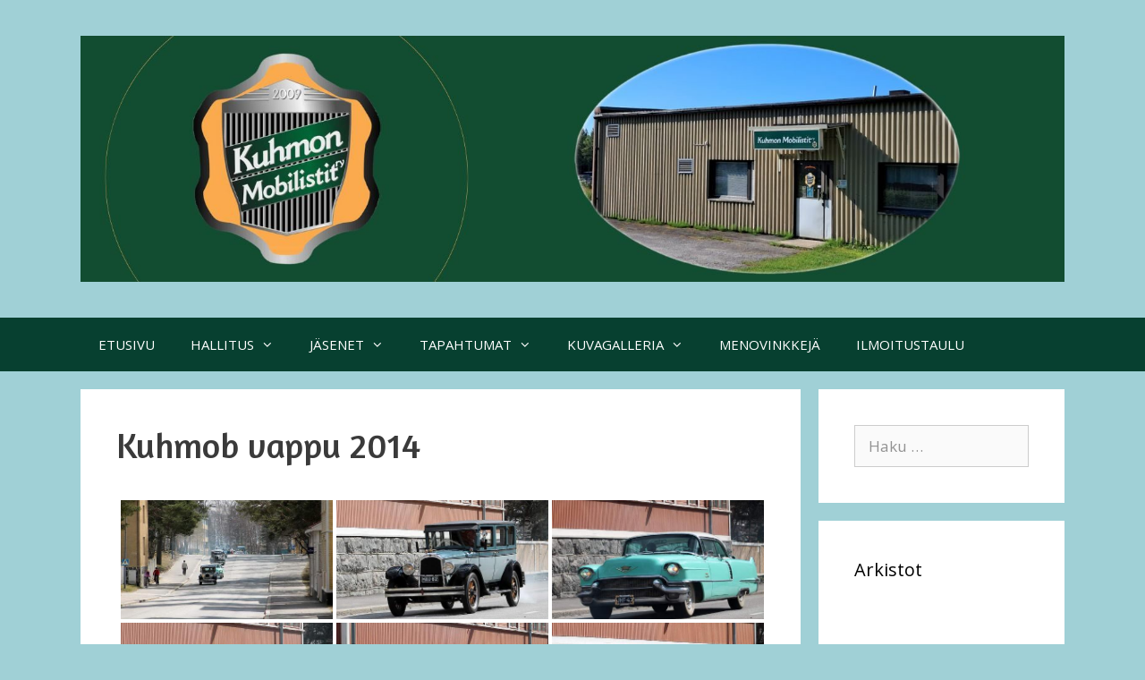

--- FILE ---
content_type: text/html; charset=UTF-8
request_url: https://www.kuhmonmobilistit.fi/bwg_gallery/kuhmob-vappu-2014/
body_size: 177924
content:
<!DOCTYPE html>
<html lang="fi">
<head>
	<meta charset="UTF-8">
	<title>Kuhmob vappu 2014 &#8211; Kuhmon Mobilistit ry</title>
<meta name='robots' content='max-image-preview:large' />
	<style>img:is([sizes="auto" i], [sizes^="auto," i]) { contain-intrinsic-size: 3000px 1500px }</style>
	<meta name="viewport" content="width=device-width, initial-scale=1"><link href='https://fonts.gstatic.com' crossorigin rel='preconnect' />
<link href='https://fonts.googleapis.com' crossorigin rel='preconnect' />
<link rel="alternate" type="application/rss+xml" title="Kuhmon Mobilistit ry &raquo; syöte" href="https://www.kuhmonmobilistit.fi/feed/" />
<link rel="alternate" type="application/rss+xml" title="Kuhmon Mobilistit ry &raquo; kommenttien syöte" href="https://www.kuhmonmobilistit.fi/comments/feed/" />
<script>
window._wpemojiSettings = {"baseUrl":"https:\/\/s.w.org\/images\/core\/emoji\/16.0.1\/72x72\/","ext":".png","svgUrl":"https:\/\/s.w.org\/images\/core\/emoji\/16.0.1\/svg\/","svgExt":".svg","source":{"concatemoji":"https:\/\/www.kuhmonmobilistit.fi\/wp-includes\/js\/wp-emoji-release.min.js?ver=6062af5f9aa74ee582bb4cda25241f0d"}};
/*! This file is auto-generated */
!function(s,n){var o,i,e;function c(e){try{var t={supportTests:e,timestamp:(new Date).valueOf()};sessionStorage.setItem(o,JSON.stringify(t))}catch(e){}}function p(e,t,n){e.clearRect(0,0,e.canvas.width,e.canvas.height),e.fillText(t,0,0);var t=new Uint32Array(e.getImageData(0,0,e.canvas.width,e.canvas.height).data),a=(e.clearRect(0,0,e.canvas.width,e.canvas.height),e.fillText(n,0,0),new Uint32Array(e.getImageData(0,0,e.canvas.width,e.canvas.height).data));return t.every(function(e,t){return e===a[t]})}function u(e,t){e.clearRect(0,0,e.canvas.width,e.canvas.height),e.fillText(t,0,0);for(var n=e.getImageData(16,16,1,1),a=0;a<n.data.length;a++)if(0!==n.data[a])return!1;return!0}function f(e,t,n,a){switch(t){case"flag":return n(e,"\ud83c\udff3\ufe0f\u200d\u26a7\ufe0f","\ud83c\udff3\ufe0f\u200b\u26a7\ufe0f")?!1:!n(e,"\ud83c\udde8\ud83c\uddf6","\ud83c\udde8\u200b\ud83c\uddf6")&&!n(e,"\ud83c\udff4\udb40\udc67\udb40\udc62\udb40\udc65\udb40\udc6e\udb40\udc67\udb40\udc7f","\ud83c\udff4\u200b\udb40\udc67\u200b\udb40\udc62\u200b\udb40\udc65\u200b\udb40\udc6e\u200b\udb40\udc67\u200b\udb40\udc7f");case"emoji":return!a(e,"\ud83e\udedf")}return!1}function g(e,t,n,a){var r="undefined"!=typeof WorkerGlobalScope&&self instanceof WorkerGlobalScope?new OffscreenCanvas(300,150):s.createElement("canvas"),o=r.getContext("2d",{willReadFrequently:!0}),i=(o.textBaseline="top",o.font="600 32px Arial",{});return e.forEach(function(e){i[e]=t(o,e,n,a)}),i}function t(e){var t=s.createElement("script");t.src=e,t.defer=!0,s.head.appendChild(t)}"undefined"!=typeof Promise&&(o="wpEmojiSettingsSupports",i=["flag","emoji"],n.supports={everything:!0,everythingExceptFlag:!0},e=new Promise(function(e){s.addEventListener("DOMContentLoaded",e,{once:!0})}),new Promise(function(t){var n=function(){try{var e=JSON.parse(sessionStorage.getItem(o));if("object"==typeof e&&"number"==typeof e.timestamp&&(new Date).valueOf()<e.timestamp+604800&&"object"==typeof e.supportTests)return e.supportTests}catch(e){}return null}();if(!n){if("undefined"!=typeof Worker&&"undefined"!=typeof OffscreenCanvas&&"undefined"!=typeof URL&&URL.createObjectURL&&"undefined"!=typeof Blob)try{var e="postMessage("+g.toString()+"("+[JSON.stringify(i),f.toString(),p.toString(),u.toString()].join(",")+"));",a=new Blob([e],{type:"text/javascript"}),r=new Worker(URL.createObjectURL(a),{name:"wpTestEmojiSupports"});return void(r.onmessage=function(e){c(n=e.data),r.terminate(),t(n)})}catch(e){}c(n=g(i,f,p,u))}t(n)}).then(function(e){for(var t in e)n.supports[t]=e[t],n.supports.everything=n.supports.everything&&n.supports[t],"flag"!==t&&(n.supports.everythingExceptFlag=n.supports.everythingExceptFlag&&n.supports[t]);n.supports.everythingExceptFlag=n.supports.everythingExceptFlag&&!n.supports.flag,n.DOMReady=!1,n.readyCallback=function(){n.DOMReady=!0}}).then(function(){return e}).then(function(){var e;n.supports.everything||(n.readyCallback(),(e=n.source||{}).concatemoji?t(e.concatemoji):e.wpemoji&&e.twemoji&&(t(e.twemoji),t(e.wpemoji)))}))}((window,document),window._wpemojiSettings);
</script>
<link rel='stylesheet' id='twb-open-sans-css' href='https://fonts.googleapis.com/css?family=Open+Sans%3A300%2C400%2C500%2C600%2C700%2C800&#038;display=swap&#038;ver=6.8.3' media='all' />
<link rel='stylesheet' id='twbbwg-global-css' href='https://www.kuhmonmobilistit.fi/wp-content/plugins/photo-gallery/booster/assets/css/global.css?ver=1.0.0' media='all' />
<link rel='stylesheet' id='generate-fonts-css' href='//fonts.googleapis.com/css?family=Open+Sans%7CAmaranth&#038;subset=latin%2Clatin-ext&#038;ver=3.4.0' media='all' />
<style id='wp-emoji-styles-inline-css'>

	img.wp-smiley, img.emoji {
		display: inline !important;
		border: none !important;
		box-shadow: none !important;
		height: 1em !important;
		width: 1em !important;
		margin: 0 0.07em !important;
		vertical-align: -0.1em !important;
		background: none !important;
		padding: 0 !important;
	}
</style>
<link rel='stylesheet' id='cptch_stylesheet-css' href='https://www.kuhmonmobilistit.fi/wp-content/plugins/captcha-bws/css/front_end_style.css?ver=5.2.7' media='all' />
<link rel='stylesheet' id='dashicons-css' href='https://www.kuhmonmobilistit.fi/wp-includes/css/dashicons.min.css?ver=6062af5f9aa74ee582bb4cda25241f0d' media='all' />
<link rel='stylesheet' id='cptch_desktop_style-css' href='https://www.kuhmonmobilistit.fi/wp-content/plugins/captcha-bws/css/desktop_style.css?ver=5.2.7' media='all' />
<link rel='stylesheet' id='contact-form-7-css' href='https://www.kuhmonmobilistit.fi/wp-content/plugins/contact-form-7/includes/css/styles.css?ver=6.1.4' media='all' />
<link rel='stylesheet' id='generate-secondary-nav-css' href='https://www.kuhmonmobilistit.fi/wp-content/plugins/generate-secondary-nav/inc/css/style.css?ver=6062af5f9aa74ee582bb4cda25241f0d' media='all' />
<link rel='stylesheet' id='generate-secondary-nav-mobile-css' href='https://www.kuhmonmobilistit.fi/wp-content/plugins/generate-secondary-nav/inc/css/mobile.css?ver=6062af5f9aa74ee582bb4cda25241f0d' media='all' />
<link rel='stylesheet' id='bwg_fonts-css' href='https://www.kuhmonmobilistit.fi/wp-content/plugins/photo-gallery/css/bwg-fonts/fonts.css?ver=0.0.1' media='all' />
<link rel='stylesheet' id='sumoselect-css' href='https://www.kuhmonmobilistit.fi/wp-content/plugins/photo-gallery/css/sumoselect.min.css?ver=3.4.6' media='all' />
<link rel='stylesheet' id='mCustomScrollbar-css' href='https://www.kuhmonmobilistit.fi/wp-content/plugins/photo-gallery/css/jquery.mCustomScrollbar.min.css?ver=3.1.5' media='all' />
<link rel='stylesheet' id='bwg_googlefonts-css' href='https://fonts.googleapis.com/css?family=Ubuntu&#038;subset=greek,latin,greek-ext,vietnamese,cyrillic-ext,latin-ext,cyrillic' media='all' />
<link rel='stylesheet' id='bwg_frontend-css' href='https://www.kuhmonmobilistit.fi/wp-content/plugins/photo-gallery/css/styles.min.css?ver=1.8.35' media='all' />
<link rel='stylesheet' id='cmplz-general-css' href='https://www.kuhmonmobilistit.fi/wp-content/plugins/complianz-gdpr/assets/css/cookieblocker.min.css?ver=1754304893' media='all' />
<link rel='stylesheet' id='generate-style-grid-css' href='https://www.kuhmonmobilistit.fi/wp-content/themes/generatepress/assets/css/unsemantic-grid.min.css?ver=3.4.0' media='all' />
<link rel='stylesheet' id='generate-style-css' href='https://www.kuhmonmobilistit.fi/wp-content/themes/generatepress/assets/css/style.min.css?ver=3.4.0' media='all' />
<style id='generate-style-inline-css'>
.post-image-above-header .post-image {margin-top:0;margin-bottom:2em;}.post-image-aligned-left .post-image {margin-top:0;margin-right:2em;float:left;}.post-image-aligned-center .post-image {text-align:center;}.post-image-aligned-right .post-image {margin-top:0;margin-left:2em;float:right;}.post-image-below-header.post-image-aligned-right .post-image {margin-top:2em;}.post-image-below-header.post-image-aligned-left .post-image {margin-top:2em;}.inside-article:before,.inside-article:after {content: "";display: table;} .inside-article:after {clear: both;}.inside-article {zoom: 1; /* For IE 6/7 (trigger hasLayout) */}
.site-header {background-color: #a0d0d6; color: #3a3a3a; }.site-header a {color: #3a3a3a; }.main-title a,.main-title a:hover,.main-title a:visited {color: #222222; }.site-description {color: #757575; }.main-navigation,  .main-navigation ul ul {background-color: #074030; }.navigation-search input[type="search"],.navigation-search input[type="search"]:active {color: #ffffff; background-color: #062c22; }.navigation-search input[type="search"]:focus {color: #ffffff; background-color: #062c22; }.main-navigation ul ul {background-color: #062c22; }.main-navigation .main-nav ul li a,.menu-toggle {color: #ffffff; }.main-navigation .main-nav ul ul li a {color: #ffffff; }.main-navigation .main-nav ul li > a:hover, .main-navigation .main-nav ul li.sfHover > a {color: #ffffff; background-color: #062c22; }.main-navigation .main-nav ul ul li > a:hover, .main-navigation .main-nav ul ul li.sfHover > a {color: #ffffff; background-color: #4f4f4f; }.main-navigation .main-nav ul .current-menu-item > a, .main-navigation .main-nav ul .current-menu-parent > a, .main-navigation .main-nav ul .current-menu-ancestor > a, .main-navigation .main-nav ul .current_page_item > a, .main-navigation .main-nav ul .current_page_parent > a, .main-navigation .main-nav ul .current_page_ancestor > a {color: #ffffff; background-color: #062c22; }.main-navigation .main-nav ul .current-menu-item > a:hover, .main-navigation .main-nav ul .current-menu-parent > a:hover, .main-navigation .main-nav ul .current-menu-ancestor > a:hover, .main-navigation .main-nav ul .current_page_item > a:hover, .main-navigation .main-nav ul .current_page_parent > a:hover, .main-navigation .main-nav ul .current_page_ancestor > a:hover, .main-navigation .main-nav ul .current-menu-item.sfHover > a, .main-navigation .main-nav ul .current-menu-parent.sfHover > a, .main-navigation .main-nav ul .current-menu-ancestor.sfHover > a, .main-navigation .main-nav ul .current_page_item.sfHover > a, .main-navigation .main-nav ul .current_page_parent.sfHover > a, .main-navigation .main-nav ul .current_page_ancestor.sfHover > a {color: #ffffff; background-color: #062c22; }.main-navigation .main-nav ul ul .current-menu-item > a, .main-navigation .main-nav ul ul .current-menu-parent > a, .main-navigation .main-nav ul ul .current-menu-ancestor > a, .main-navigation .main-nav ul ul .current_page_item > a, .main-navigation .main-nav ul ul .current_page_parent > a, .main-navigation .main-nav ul ul .current_page_ancestor > a {color: #ffffff; background-color: #4f4f4f; }.main-navigation .main-nav ul ul .current-menu-item > a:hover, .main-navigation .main-nav ul ul .current-menu-parent > a:hover, .main-navigation .main-nav ul ul .current-menu-ancestor > a:hover, .main-navigation .main-nav ul ul .current_page_item > a:hover, .main-navigation .main-nav ul ul .current_page_parent > a:hover, .main-navigation .main-nav ul ul .current_page_ancestor > a:hover,.main-navigation .main-nav ul ul .current-menu-item.sfHover > a, .main-navigation .main-nav ul ul .current-menu-parent.sfHover > a, .main-navigation .main-nav ul ul .current-menu-ancestor.sfHover > a, .main-navigation .main-nav ul ul .current_page_item.sfHover > a, .main-navigation .main-nav ul ul .current_page_parent.sfHover > a, .main-navigation .main-nav ul ul .current_page_ancestor.sfHover > a {color: #ffffff; background-color: #4f4f4f; }.inside-article, .comments-area, .page-header,.one-container .container,.paging-navigation,.inside-page-header {background-color: #ffffff; color: #3a3a3a; }.entry-meta {color: #595959; }.entry-meta a, .entry-meta a:visited {color: #595959; }.entry-meta a:hover {color: #1e73be; }.sidebar .widget {background-color: #ffffff; color: #3a3a3a; }.sidebar .widget .widget-title {color: #000000; }.footer-widgets {background-color: #ffffff; color: #3a3a3a; }.footer-widgets a, .footer-widgets a:visited {color: #1e73be; }.footer-widgets a:hover {color: #000000; }.footer-widgets .widget-title {color: #000000; }.site-info {background-color: #222222; color: #ffffff; }.site-info a, .site-info a:visited {color: #ffffff; }.site-info a:hover {color: #606060; }input[type="text"], input[type="email"], input[type="url"], input[type="password"], input[type="search"], input[type="tel"], textarea {background-color: #fafafa; border-color: #cccccc; color: #666666; }input[type="text"]:focus, input[type="email"]:focus, input[type="url"]:focus, input[type="password"]:focus, input[type="search"]:focus, input[type="tel"]:focus, textarea:focus {background-color: #ffffff; color: #666666; border-color: #bfbfbf; }::-webkit-input-placeholder {color: #666666; opacity: 0.7; }:-moz-placeholder {color: #666666; opacity: 0.7; }::-moz-placeholder {color: #666666; opacity: 0.7; }:-ms-input-placeholder {color: #666666; opacity: 0.7; }button, html input[type="button"], input[type="reset"], input[type="submit"],.button,.button:visited {background-color: #666666; color: #FFFFFF; }button:hover, html input[type="button"]:hover, input[type="reset"]:hover, input[type="submit"]:hover,.button:hover,button:focus, html input[type="button"]:focus, input[type="reset"]:focus, input[type="submit"]:focus,.button:focus,button:active, html input[type="button"]:active, input[type="reset"]:active, input[type="submit"]:active,.button:active {background-color: #3f3f3f; color: #FFFFFF; }
.inside-header {padding-top: 40px; padding-right: 40px; padding-bottom: 40px; padding-left: 40px; }.separate-containers .inside-article, .separate-containers .comments-area, .separate-containers .page-header, .separate-containers .paging-navigation, .one-container .site-content {padding-top: 40px; padding-right: 40px; padding-bottom: 40px; padding-left: 40px; }.ignore-x-spacing {margin-right: -40px; margin-bottom: 40px; margin-left: -40px; }.ignore-xy-spacing {margin-top: -40px; margin-right: -40px; margin-bottom: 40px; margin-left: -40px; }.main-navigation .main-nav ul li a,			.menu-toggle {padding-left: 20px; padding-right: 20px; line-height: 60px; }.nav-float-right .main-navigation .main-nav ul li a {line-height: 60px; }.main-navigation .main-nav ul ul li a {padding-left: 20px; padding-right: 20px; padding-top: 10px; padding-bottom: 10px; }.main-navigation ul ul {top: 60px; }.navigation-search {height: 60px; line-height: 0px; }.navigation-search input {height: 60px; line-height: 0px; }.separate-containers .widget-area .widget {padding-top: 40px; padding-right: 40px; padding-bottom: 40px; padding-left: 40px; }.footer-widgets {padding-top: 40px; padding-right: 0px; padding-bottom: 40px; padding-left: 0px; }.site-info {padding-top: 20px; padding-right: 20px; padding-bottom: 20px; padding-left: 20px; }.right-sidebar.separate-containers .site-main {margin-top: 20px; margin-right: 20px; margin-bottom: 20px; margin-left: 0px; padding: 0px; }.left-sidebar.separate-containers .site-main {margin-top: 20px; margin-right: 0px; margin-bottom: 20px; margin-left: 20px; padding: 0px; }.both-sidebars.separate-containers .site-main {margin: 20px; padding: 0px; }.both-right.separate-containers .site-main {margin-top: 20px; margin-right: 20px; margin-bottom: 20px; margin-left: 0px; padding: 0px; }.separate-containers .site-main {margin-top: 20px; margin-bottom: 20px; padding: 0px; }.separate-containers .page-header-image, .separate-containers .page-header-content, .separate-containers .page-header-image-single, .separate-containers .page-header-content-single {margin-top: 20px; }.both-left.separate-containers .site-main {margin-top: 20px; margin-right: 0px; margin-bottom: 20px; margin-left: 20px; padding: 0px; }.separate-containers .inside-right-sidebar, .inside-left-sidebar {margin-top: 20px; margin-bottom: 20px; padding-top: 0px; padding-bottom: 0px; }.separate-containers .widget, .separate-containers .hentry, .separate-containers .page-header, .widget-area .main-navigation {margin-bottom: 20px; }.both-left.separate-containers .inside-left-sidebar {margin-right: 10px; padding-right: 0px; }.both-left.separate-containers .inside-right-sidebar {margin-left: 10px; padding-left: 0px; }.both-right.separate-containers .inside-left-sidebar {margin-right: 10px; padding-right: 0px; }.both-right.separate-containers .inside-right-sidebar {margin-left: 10px; padding-left: 0px; }
body, button, input, select, textarea {font-family: Open Sans ,sans-serif; font-weight: normal; text-transform: none; font-size: 17px; }.main-title {font-family: inherit; font-weight: bold; text-transform: none; font-size: 45px; }.site-description {font-family: inherit; font-weight: normal; text-transform: none; font-size: 15px; }.main-navigation a, .menu-toggle {font-family: inherit; font-weight: normal; text-transform: none; font-size: 15px; }.main-navigation .main-nav ul ul li a {font-size: 14px; }.widget-title {font-family: inherit; font-weight: normal; text-transform: none; font-size: 20px; }h1 {font-family: Amaranth ,sans-serif; font-weight: 300; text-transform: none; font-size: 39px; }h2 {font-family: inherit; font-weight: 300; text-transform: none; font-size: 30px; }h3 {font-family: inherit; font-weight: normal; text-transform: none; font-size: 20px; }
body{background-color:#a0d0d6;color:#3a3a3a;}a{color:#119173;}a:hover, a:focus, a:active{color:#000000;}body .grid-container{max-width:1100px;}.wp-block-group__inner-container{max-width:1100px;margin-left:auto;margin-right:auto;}:root{--contrast:#222222;--contrast-2:#575760;--contrast-3:#b2b2be;--base:#f0f0f0;--base-2:#f7f8f9;--base-3:#ffffff;--accent:#1e73be;}:root .has-contrast-color{color:var(--contrast);}:root .has-contrast-background-color{background-color:var(--contrast);}:root .has-contrast-2-color{color:var(--contrast-2);}:root .has-contrast-2-background-color{background-color:var(--contrast-2);}:root .has-contrast-3-color{color:var(--contrast-3);}:root .has-contrast-3-background-color{background-color:var(--contrast-3);}:root .has-base-color{color:var(--base);}:root .has-base-background-color{background-color:var(--base);}:root .has-base-2-color{color:var(--base-2);}:root .has-base-2-background-color{background-color:var(--base-2);}:root .has-base-3-color{color:var(--base-3);}:root .has-base-3-background-color{background-color:var(--base-3);}:root .has-accent-color{color:var(--accent);}:root .has-accent-background-color{background-color:var(--accent);}body, button, input, select, textarea {font-family: Open Sans ,sans-serif; font-weight: normal; text-transform: none; font-size: 17px; }.main-title {font-family: inherit; font-weight: bold; text-transform: none; font-size: 45px; }.site-description {font-family: inherit; font-weight: normal; text-transform: none; font-size: 15px; }.main-navigation a, .menu-toggle {font-family: inherit; font-weight: normal; text-transform: none; font-size: 15px; }.main-navigation .main-nav ul ul li a {font-size: 14px; }.widget-title {font-family: inherit; font-weight: normal; text-transform: none; font-size: 20px; }h1 {font-family: Amaranth ,sans-serif; font-weight: 300; text-transform: none; font-size: 39px; }h2 {font-family: inherit; font-weight: 300; text-transform: none; font-size: 30px; }h3 {font-family: inherit; font-weight: normal; text-transform: none; font-size: 20px; }.site-header {background-color: #a0d0d6; color: #3a3a3a; }.site-header a {color: #3a3a3a; }.main-title a,.main-title a:hover,.main-title a:visited {color: #222222; }.site-description {color: #757575; }.main-navigation,  .main-navigation ul ul {background-color: #074030; }.navigation-search input[type="search"],.navigation-search input[type="search"]:active {color: #ffffff; background-color: #062c22; }.navigation-search input[type="search"]:focus {color: #ffffff; background-color: #062c22; }.main-navigation ul ul {background-color: #062c22; }.main-navigation .main-nav ul li a,.menu-toggle {color: #ffffff; }.main-navigation .main-nav ul ul li a {color: #ffffff; }.main-navigation .main-nav ul li > a:hover, .main-navigation .main-nav ul li.sfHover > a {color: #ffffff; background-color: #062c22; }.main-navigation .main-nav ul ul li > a:hover, .main-navigation .main-nav ul ul li.sfHover > a {color: #ffffff; background-color: #4f4f4f; }.main-navigation .main-nav ul .current-menu-item > a, .main-navigation .main-nav ul .current-menu-parent > a, .main-navigation .main-nav ul .current-menu-ancestor > a, .main-navigation .main-nav ul .current_page_item > a, .main-navigation .main-nav ul .current_page_parent > a, .main-navigation .main-nav ul .current_page_ancestor > a {color: #ffffff; background-color: #062c22; }.main-navigation .main-nav ul .current-menu-item > a:hover, .main-navigation .main-nav ul .current-menu-parent > a:hover, .main-navigation .main-nav ul .current-menu-ancestor > a:hover, .main-navigation .main-nav ul .current_page_item > a:hover, .main-navigation .main-nav ul .current_page_parent > a:hover, .main-navigation .main-nav ul .current_page_ancestor > a:hover, .main-navigation .main-nav ul .current-menu-item.sfHover > a, .main-navigation .main-nav ul .current-menu-parent.sfHover > a, .main-navigation .main-nav ul .current-menu-ancestor.sfHover > a, .main-navigation .main-nav ul .current_page_item.sfHover > a, .main-navigation .main-nav ul .current_page_parent.sfHover > a, .main-navigation .main-nav ul .current_page_ancestor.sfHover > a {color: #ffffff; background-color: #062c22; }.main-navigation .main-nav ul ul .current-menu-item > a, .main-navigation .main-nav ul ul .current-menu-parent > a, .main-navigation .main-nav ul ul .current-menu-ancestor > a, .main-navigation .main-nav ul ul .current_page_item > a, .main-navigation .main-nav ul ul .current_page_parent > a, .main-navigation .main-nav ul ul .current_page_ancestor > a {color: #ffffff; background-color: #4f4f4f; }.main-navigation .main-nav ul ul .current-menu-item > a:hover, .main-navigation .main-nav ul ul .current-menu-parent > a:hover, .main-navigation .main-nav ul ul .current-menu-ancestor > a:hover, .main-navigation .main-nav ul ul .current_page_item > a:hover, .main-navigation .main-nav ul ul .current_page_parent > a:hover, .main-navigation .main-nav ul ul .current_page_ancestor > a:hover,.main-navigation .main-nav ul ul .current-menu-item.sfHover > a, .main-navigation .main-nav ul ul .current-menu-parent.sfHover > a, .main-navigation .main-nav ul ul .current-menu-ancestor.sfHover > a, .main-navigation .main-nav ul ul .current_page_item.sfHover > a, .main-navigation .main-nav ul ul .current_page_parent.sfHover > a, .main-navigation .main-nav ul ul .current_page_ancestor.sfHover > a {color: #ffffff; background-color: #4f4f4f; }.inside-article, .comments-area, .page-header,.one-container .container,.paging-navigation,.inside-page-header {background-color: #ffffff; color: #3a3a3a; }.entry-meta {color: #595959; }.entry-meta a, .entry-meta a:visited {color: #595959; }.entry-meta a:hover {color: #1e73be; }.sidebar .widget {background-color: #ffffff; color: #3a3a3a; }.sidebar .widget .widget-title {color: #000000; }.footer-widgets {background-color: #ffffff; color: #3a3a3a; }.footer-widgets a, .footer-widgets a:visited {color: #1e73be; }.footer-widgets a:hover {color: #000000; }.footer-widgets .widget-title {color: #000000; }.site-info {background-color: #222222; color: #ffffff; }.site-info a, .site-info a:visited {color: #ffffff; }.site-info a:hover {color: #606060; }input[type="text"], input[type="email"], input[type="url"], input[type="password"], input[type="search"], input[type="tel"], textarea {background-color: #fafafa; border-color: #cccccc; color: #666666; }input[type="text"]:focus, input[type="email"]:focus, input[type="url"]:focus, input[type="password"]:focus, input[type="search"]:focus, input[type="tel"]:focus, textarea:focus {background-color: #ffffff; color: #666666; border-color: #bfbfbf; }::-webkit-input-placeholder {color: #666666; opacity: 0.7; }:-moz-placeholder {color: #666666; opacity: 0.7; }::-moz-placeholder {color: #666666; opacity: 0.7; }:-ms-input-placeholder {color: #666666; opacity: 0.7; }button, html input[type="button"], input[type="reset"], input[type="submit"],.button,.button:visited {background-color: #666666; color: #FFFFFF; }button:hover, html input[type="button"]:hover, input[type="reset"]:hover, input[type="submit"]:hover,.button:hover,button:focus, html input[type="button"]:focus, input[type="reset"]:focus, input[type="submit"]:focus,.button:focus,button:active, html input[type="button"]:active, input[type="reset"]:active, input[type="submit"]:active,.button:active {background-color: #3f3f3f; color: #FFFFFF; }.inside-header {padding-top: 40px; padding-right: 40px; padding-bottom: 40px; padding-left: 40px; }.separate-containers .inside-article, .separate-containers .comments-area, .separate-containers .page-header, .separate-containers .paging-navigation, .one-container .site-content {padding-top: 40px; padding-right: 40px; padding-bottom: 40px; padding-left: 40px; }.ignore-x-spacing {margin-right: -40px; margin-bottom: 40px; margin-left: -40px; }.ignore-xy-spacing {margin-top: -40px; margin-right: -40px; margin-bottom: 40px; margin-left: -40px; }.main-navigation .main-nav ul li a,			.menu-toggle {padding-left: 20px; padding-right: 20px; line-height: 60px; }.nav-float-right .main-navigation .main-nav ul li a {line-height: 60px; }.main-navigation .main-nav ul ul li a {padding-left: 20px; padding-right: 20px; padding-top: 10px; padding-bottom: 10px; }.main-navigation ul ul {top: 60px; }.navigation-search {height: 60px; line-height: 0px; }.navigation-search input {height: 60px; line-height: 0px; }.separate-containers .widget-area .widget {padding-top: 40px; padding-right: 40px; padding-bottom: 40px; padding-left: 40px; }.footer-widgets {padding-top: 40px; padding-right: 0px; padding-bottom: 40px; padding-left: 0px; }.site-info {padding-top: 20px; padding-right: 20px; padding-bottom: 20px; padding-left: 20px; }.right-sidebar.separate-containers .site-main {margin-top: 20px; margin-right: 20px; margin-bottom: 20px; margin-left: 0px; padding: 0px; }.left-sidebar.separate-containers .site-main {margin-top: 20px; margin-right: 0px; margin-bottom: 20px; margin-left: 20px; padding: 0px; }.both-sidebars.separate-containers .site-main {margin: 20px; padding: 0px; }.both-right.separate-containers .site-main {margin-top: 20px; margin-right: 20px; margin-bottom: 20px; margin-left: 0px; padding: 0px; }.separate-containers .site-main {margin-top: 20px; margin-bottom: 20px; padding: 0px; }.separate-containers .page-header-image, .separate-containers .page-header-content, .separate-containers .page-header-image-single, .separate-containers .page-header-content-single {margin-top: 20px; }.both-left.separate-containers .site-main {margin-top: 20px; margin-right: 0px; margin-bottom: 20px; margin-left: 20px; padding: 0px; }.separate-containers .inside-right-sidebar, .inside-left-sidebar {margin-top: 20px; margin-bottom: 20px; padding-top: 0px; padding-bottom: 0px; }.separate-containers .widget, .separate-containers .hentry, .separate-containers .page-header, .widget-area .main-navigation {margin-bottom: 20px; }.both-left.separate-containers .inside-left-sidebar {margin-right: 10px; padding-right: 0px; }.both-left.separate-containers .inside-right-sidebar {margin-left: 10px; padding-left: 0px; }.both-right.separate-containers .inside-left-sidebar {margin-right: 10px; padding-right: 0px; }.both-right.separate-containers .inside-right-sidebar {margin-left: 10px; padding-left: 0px; }@media (max-width:768px){.main-navigation .menu-toggle,.main-navigation .mobile-bar-items,.sidebar-nav-mobile:not(#sticky-placeholder){display:block;}.main-navigation ul,.gen-sidebar-nav{display:none;}[class*="nav-float-"] .site-header .inside-header > *{float:none;clear:both;}}
body {background-image: none; }.site-header {background-image: none; }.main-navigation,.menu-toggle {background-image: none; }.main-navigation .main-nav ul li a {background-image: none; }.main-navigation .main-nav ul li > a:hover, .main-navigation .main-nav ul li.sfHover > a {background-image: none; }.main-navigation .main-nav ul .current-menu-item > a, .main-navigation .main-nav ul .current-menu-parent > a, .main-navigation .main-nav ul .current-menu-ancestor > a, .main-navigation .main-nav ul .current_page_item > a, .main-navigation .main-nav ul .current_page_parent > a, .main-navigation .main-nav ul .current_page_ancestor > a {background-image: none; }.main-navigation .main-nav ul .current-menu-item > a:hover, .main-navigation .main-nav ul .current-menu-parent > a:hover, .main-navigation .main-nav ul .current-menu-ancestor > a:hover, .main-navigation .main-nav ul .current_page_item > a:hover, .main-navigation .main-nav ul .current_page_parent > a:hover, .main-navigation .main-nav ul .current_page_ancestor > a:hover, .main-navigation .main-nav ul .current-menu-item.sfHover > a, .main-navigation .main-nav ul .current-menu-parent.sfHover > a, .main-navigation .main-nav ul .current-menu-ancestor.sfHover > a, .main-navigation .main-nav ul .current_page_item.sfHover > a, .main-navigation .main-nav ul .current_page_parent.sfHover > a, .main-navigation .main-nav ul .current_page_ancestor.sfHover > a {background-image: none; }.main-navigation .main-nav ul ul li a {background-image: none; }.main-navigation .main-nav ul ul li > a:hover, .main-navigation .main-nav ul ul li.sfHover > a {background-image: none; }.main-navigation .main-nav ul ul .current-menu-item > a, .main-navigation .main-nav ul ul .current-menu-parent > a, .main-navigation .main-nav ul ul .current-menu-ancestor > a, .main-navigation .main-nav ul ul .current_page_item > a, .main-navigation .main-nav ul ul .current_page_parent > a, .main-navigation .main-nav ul ul .current_page_ancestor > a {background-image: none; }.main-navigation .main-nav ul ul .current-menu-item > a:hover, .main-navigation .main-nav ul ul .current-menu-parent > a:hover, .main-navigation .main-nav ul ul .current-menu-ancestor > a:hover, .main-navigation .main-nav ul ul .current_page_item > a:hover, .main-navigation .main-nav ul ul .current_page_parent > a:hover, .main-navigation .main-nav ul ul .current_page_ancestor > a:hover,.main-navigation .main-nav ul ul .current-menu-item.sfHover > a, .main-navigation .main-nav ul ul .current-menu-parent.sfHover > a, .main-navigation .main-nav ul ul .current-menu-ancestor.sfHover > a, .main-navigation .main-nav ul ul .current_page_item.sfHover > a, .main-navigation .main-nav ul ul .current_page_parent.sfHover > a, .main-navigation .main-nav ul ul .current_page_ancestor.sfHover > a {background-image: none; }.separate-containers .inside-article, .comments-area, .page-header,.one-container .container,.paging-navigation,.inside-page-header {background-image: none; }.sidebar .widget {background-image: none; }.footer-widgets {background-image: none; }.site-info {background-image: none; }
.secondary-navigation {background-color: #636363; background-image: none; }.secondary-navigation ul ul {background-color: #303030; top: 40px; }.secondary-navigation ul li a,.secondary-navigation .menu-toggle {color: #FFFFFF; font-family: inherit; font-weight: normal; text-transform: none; font-size: 13px; padding-left: 20px; padding-right: 20px; line-height: 40px; background-image: none; }.secondary-navigation ul ul li a {color: #FFFFFF; font-size: 12px; padding-left: 20px; padding-right: 20px; padding-top: 10px; padding-bottom: 10px; background-image: none; }.secondary-navigation ul li > a:hover, .secondary-navigation ul li.sfHover > a {color: #FFFFFF; background-color: #303030; background-image: none; }.secondary-navigation ul ul li > a:hover, .secondary-navigation ul ul li.sfHover > a {color: #FFFFFF; background-color: #474747; background-image: none; }.secondary-navigation ul .current-menu-item > a, .secondary-navigation ul .current-menu-parent > a, .secondary-navigation ul .current-menu-ancestor > a, .secondary-navigation ul .current_page_item > a, .secondary-navigation ul .current_page_parent > a, .secondary-navigation ul .current_page_ancestor > a {color: #222222; background-color: #ffffff; background-image: none; }.secondary-navigation ul .current-menu-item > a:hover, .secondary-navigation ul .current-menu-parent > a:hover, .secondary-navigation ul .current-menu-ancestor > a:hover, .secondary-navigation ul .current_page_item > a:hover, .secondary-navigation ul .current_page_parent > a:hover, .secondary-navigation ul .current_page_ancestor > a:hover, .secondary-navigation ul .current-menu-item.sfHover > a, .secondary-navigation ul .current-menu-parent.sfHover > a, .secondary-navigation ul .current-menu-ancestor.sfHover > a, .secondary-navigation ul .current_page_item.sfHover > a, .secondary-navigation ul .current_page_parent.sfHover > a, .secondary-navigation ul .current_page_ancestor.sfHover > a {color: #222222; background-color: #ffffff; background-image: none; }.secondary-navigation ul ul .current-menu-item > a, .secondary-navigation ul ul .current-menu-parent > a, .secondary-navigation ul ul .current-menu-ancestor > a, .secondary-navigation ul ul .current_page_item > a, .secondary-navigation ul ul .current_page_parent > a, .secondary-navigation ul ul .current_page_ancestor > a {color: #FFFFFF; background-color: #474747; background-image: none; }.secondary-navigation ul ul .current-menu-item > a:hover, .secondary-navigation ul ul .current-menu-parent > a:hover, .secondary-navigation ul ul .current-menu-ancestor > a:hover, .secondary-navigation ul ul .current_page_item > a:hover, .secondary-navigation ul ul .current_page_parent > a:hover, .secondary-navigation ul ul .current_page_ancestor > a:hover,.secondary-navigation ul ul .current-menu-item.sfHover > a, .secondary-navigation ul ul .current-menu-parent.sfHover > a, .secondary-navigation ul ul .current-menu-ancestor.sfHover > a, .secondary-navigation ul ul .current_page_item.sfHover > a, .secondary-navigation ul ul .current_page_parent.sfHover > a, .secondary-navigation ul ul .current_page_ancestor.sfHover > a {color: #FFFFFF; background-color: #474747; background-image: none; }.secondary-navigation ul {font-size: 0px; }.secondary-nav-below-header .secondary-navigation,.secondary-nav-above-header .secondary-navigation {text-align: right; }.secondary-nav-below-header .secondary-navigation .menu > li, .secondary-nav-below-header .secondary-navigation .sf-menu > li,.secondary-nav-above-header .secondary-navigation .menu > li, .secondary-nav-above-header .secondary-navigation .sf-menu > li {float: none; display: inline-block; *display: inline; *zoom: 1; }
.separate-containers .inside-article .page-header-below-title, .one-container .inside-article .page-header-below-title {margin-top: 2em; }.inside-article .page-header-post-image {float: none; margin-right: 0px; }
</style>
<link rel='stylesheet' id='generate-mobile-style-css' href='https://www.kuhmonmobilistit.fi/wp-content/themes/generatepress/assets/css/mobile.min.css?ver=3.4.0' media='all' />
<link rel='stylesheet' id='generate-font-icons-css' href='https://www.kuhmonmobilistit.fi/wp-content/themes/generatepress/assets/css/components/font-icons.min.css?ver=3.4.0' media='all' />
<link rel='stylesheet' id='font-awesome-css' href='https://www.kuhmonmobilistit.fi/wp-content/themes/generatepress/assets/css/components/font-awesome.min.css?ver=4.7' media='all' />
<script src="https://www.kuhmonmobilistit.fi/wp-includes/js/jquery/jquery.min.js?ver=3.7.1" id="jquery-core-js"></script>
<script src="https://www.kuhmonmobilistit.fi/wp-includes/js/jquery/jquery-migrate.min.js?ver=3.4.1" id="jquery-migrate-js"></script>
<script src="https://www.kuhmonmobilistit.fi/wp-content/plugins/photo-gallery/booster/assets/js/circle-progress.js?ver=1.2.2" id="twbbwg-circle-js"></script>
<script id="twbbwg-global-js-extra">
var twb = {"nonce":"9de83fdaf3","ajax_url":"https:\/\/www.kuhmonmobilistit.fi\/wp-admin\/admin-ajax.php","plugin_url":"https:\/\/www.kuhmonmobilistit.fi\/wp-content\/plugins\/photo-gallery\/booster","href":"https:\/\/www.kuhmonmobilistit.fi\/wp-admin\/admin.php?page=twbbwg_photo-gallery"};
var twb = {"nonce":"9de83fdaf3","ajax_url":"https:\/\/www.kuhmonmobilistit.fi\/wp-admin\/admin-ajax.php","plugin_url":"https:\/\/www.kuhmonmobilistit.fi\/wp-content\/plugins\/photo-gallery\/booster","href":"https:\/\/www.kuhmonmobilistit.fi\/wp-admin\/admin.php?page=twbbwg_photo-gallery"};
</script>
<script src="https://www.kuhmonmobilistit.fi/wp-content/plugins/photo-gallery/booster/assets/js/global.js?ver=1.0.0" id="twbbwg-global-js"></script>
<script async src="https://www.kuhmonmobilistit.fi/wp-content/plugins/burst-statistics/helpers/timeme/timeme.min.js?ver=1761648322" id="burst-timeme-js"></script>
<script id="burst-js-extra">
var burst = {"tracking":{"isInitialHit":true,"lastUpdateTimestamp":0,"beacon_url":"https:\/\/www.kuhmonmobilistit.fi\/wp-content\/plugins\/burst-statistics\/endpoint.php","ajaxUrl":"https:\/\/www.kuhmonmobilistit.fi\/wp-admin\/admin-ajax.php"},"options":{"cookieless":0,"pageUrl":"https:\/\/www.kuhmonmobilistit.fi\/bwg_gallery\/kuhmob-vappu-2014\/","beacon_enabled":1,"do_not_track":0,"enable_turbo_mode":0,"track_url_change":0,"cookie_retention_days":30,"debug":0},"goals":{"completed":[],"scriptUrl":"https:\/\/www.kuhmonmobilistit.fi\/wp-content\/plugins\/burst-statistics\/\/assets\/js\/build\/burst-goals.js?v=1761648321","active":[{"ID":"1","title":"Default goal","type":"clicks","status":"active","server_side":"0","url":"*","conversion_metric":"visitors","date_created":"1720177300","date_start":"1720177300","date_end":"0","attribute":"class","attribute_value":"","hook":"","selector":""}]},"cache":{"uid":null,"fingerprint":null,"isUserAgent":null,"isDoNotTrack":null,"useCookies":null}};
</script>
<script async src="https://www.kuhmonmobilistit.fi/wp-content/plugins/burst-statistics/assets/js/build/burst.min.js?ver=1761648321" id="burst-js"></script>
<script src="https://www.kuhmonmobilistit.fi/wp-content/plugins/photo-gallery/js/jquery.sumoselect.min.js?ver=3.4.6" id="sumoselect-js"></script>
<script src="https://www.kuhmonmobilistit.fi/wp-content/plugins/photo-gallery/js/tocca.min.js?ver=2.0.9" id="bwg_mobile-js"></script>
<script src="https://www.kuhmonmobilistit.fi/wp-content/plugins/photo-gallery/js/jquery.mCustomScrollbar.concat.min.js?ver=3.1.5" id="mCustomScrollbar-js"></script>
<script src="https://www.kuhmonmobilistit.fi/wp-content/plugins/photo-gallery/js/jquery.fullscreen.min.js?ver=0.6.0" id="jquery-fullscreen-js"></script>
<script id="bwg_frontend-js-extra">
var bwg_objectsL10n = {"bwg_field_required":"kentt\u00e4 on pakollinen. ","bwg_mail_validation":"T\u00e4m\u00e4 ei ole voimassa oleva s\u00e4hk\u00f6postiosoite.","bwg_search_result":"Kuvia ei ole vastaa hakuasi.","bwg_select_tag":"Select Tag","bwg_order_by":"Order By","bwg_search":"Etsi","bwg_show_ecommerce":"Show Ecommerce","bwg_hide_ecommerce":"Hide Ecommerce","bwg_show_comments":"N\u00e4yt\u00e4 kommentit","bwg_hide_comments":"Piilota kommentit","bwg_restore":"Palauta","bwg_maximize":"Maksimoimiseksi","bwg_fullscreen":"Fullscreen","bwg_exit_fullscreen":"Poistu koko n\u00e4yt\u00f6n","bwg_search_tag":"SEARCH...","bwg_tag_no_match":"No tags found","bwg_all_tags_selected":"All tags selected","bwg_tags_selected":"tags selected","play":"Pelata","pause":"Tauko","is_pro":"","bwg_play":"Pelata","bwg_pause":"Tauko","bwg_hide_info":"Piilota tiedot","bwg_show_info":"N\u00e4yt\u00e4 info","bwg_hide_rating":"Hide rating","bwg_show_rating":"Show rating","ok":"Ok","cancel":"Cancel","select_all":"Select all","lazy_load":"0","lazy_loader":"https:\/\/www.kuhmonmobilistit.fi\/wp-content\/plugins\/photo-gallery\/images\/ajax_loader.png","front_ajax":"0","bwg_tag_see_all":"see all tags","bwg_tag_see_less":"see less tags"};
</script>
<script src="https://www.kuhmonmobilistit.fi/wp-content/plugins/photo-gallery/js/scripts.min.js?ver=1.8.35" id="bwg_frontend-js"></script>
<meta name="robots" content="noindex,nofollow" />
<link rel="https://api.w.org/" href="https://www.kuhmonmobilistit.fi/wp-json/" /><link rel="EditURI" type="application/rsd+xml" title="RSD" href="https://www.kuhmonmobilistit.fi/xmlrpc.php?rsd" />
<link rel="canonical" href="https://www.kuhmonmobilistit.fi/bwg_gallery/kuhmob-vappu-2014/" />
<link rel="alternate" title="oEmbed (JSON)" type="application/json+oembed" href="https://www.kuhmonmobilistit.fi/wp-json/oembed/1.0/embed?url=https%3A%2F%2Fwww.kuhmonmobilistit.fi%2Fbwg_gallery%2Fkuhmob-vappu-2014%2F" />
<link rel="alternate" title="oEmbed (XML)" type="text/xml+oembed" href="https://www.kuhmonmobilistit.fi/wp-json/oembed/1.0/embed?url=https%3A%2F%2Fwww.kuhmonmobilistit.fi%2Fbwg_gallery%2Fkuhmob-vappu-2014%2F&#038;format=xml" />
<!-- Analytics by WP Statistics - https://wp-statistics.com -->
<link rel="icon" href="https://www.kuhmonmobilistit.fi/wp-content/uploads/2019/07/cropped-a_logo_512-1-32x32.jpg" sizes="32x32" />
<link rel="icon" href="https://www.kuhmonmobilistit.fi/wp-content/uploads/2019/07/cropped-a_logo_512-1-192x192.jpg" sizes="192x192" />
<link rel="apple-touch-icon" href="https://www.kuhmonmobilistit.fi/wp-content/uploads/2019/07/cropped-a_logo_512-1-180x180.jpg" />
<meta name="msapplication-TileImage" content="https://www.kuhmonmobilistit.fi/wp-content/uploads/2019/07/cropped-a_logo_512-1-270x270.jpg" />
</head>

<body data-rsssl=1 class="wp-singular bwg_gallery-template-default single single-bwg_gallery postid-1205 wp-custom-logo wp-embed-responsive wp-theme-generatepress post-image-below-header post-image-aligned-center secondary-nav-above-header right-sidebar nav-below-header separate-containers fluid-header active-footer-widgets-3 nav-aligned-left header-aligned-left dropdown-hover" itemtype="https://schema.org/Blog" itemscope data-burst_id="1205" data-burst_type="bwg_gallery">
	<a class="screen-reader-text skip-link" href="#content" title="Siirry sisältöön">Siirry sisältöön</a>		<header class="site-header" id="masthead" aria-label="Sivusto"  itemtype="https://schema.org/WPHeader" itemscope>
			<div class="inside-header grid-container grid-parent">
				<div class="site-logo">
					<a href="https://www.kuhmonmobilistit.fi/" rel="home">
						<img  class="header-image is-logo-image" alt="Kuhmon Mobilistit ry" src="https://www.kuhmonmobilistit.fi/wp-content/uploads/2024/06/cropped-Green-and-White-LinkedIn-Header-4.jpg" />
					</a>
				</div>			</div>
		</header>
				<nav class="main-navigation sub-menu-right" id="site-navigation" aria-label="Pääasiallinen"  itemtype="https://schema.org/SiteNavigationElement" itemscope>
			<div class="inside-navigation grid-container grid-parent">
								<button class="menu-toggle" aria-controls="primary-menu" aria-expanded="false">
					<span class="mobile-menu">Valikko</span>				</button>
				<div id="primary-menu" class="main-nav"><ul id="menu-menu-1" class=" menu sf-menu"><li id="menu-item-34" class="menu-item menu-item-type-custom menu-item-object-custom menu-item-home menu-item-34"><a href="https://www.kuhmonmobilistit.fi/">ETUSIVU</a></li>
<li id="menu-item-35" class="menu-item menu-item-type-post_type menu-item-object-page menu-item-has-children menu-item-35"><a href="https://www.kuhmonmobilistit.fi/hallitus/">HALLITUS<span role="presentation" class="dropdown-menu-toggle"></span></a>
<ul class="sub-menu">
	<li id="menu-item-40" class="menu-item menu-item-type-post_type menu-item-object-page menu-item-40"><a href="https://www.kuhmonmobilistit.fi/saannot/">SÄÄNNÖT</a></li>
	<li id="menu-item-2973" class="menu-item menu-item-type-post_type menu-item-object-page menu-item-2973"><a href="https://www.kuhmonmobilistit.fi/toimintasuunnitelma-2025/">TOIMINTASUUNNITELMA 2025</a></li>
</ul>
</li>
<li id="menu-item-36" class="menu-item menu-item-type-post_type menu-item-object-page menu-item-has-children menu-item-36"><a href="https://www.kuhmonmobilistit.fi/jasenet/">JÄSENET<span role="presentation" class="dropdown-menu-toggle"></span></a>
<ul class="sub-menu">
	<li id="menu-item-431" class="menu-item menu-item-type-post_type menu-item-object-page menu-item-431"><a href="https://www.kuhmonmobilistit.fi/liity-jaseneksi/">Liity jäseneksi</a></li>
	<li id="menu-item-480" class="menu-item menu-item-type-post_type menu-item-object-page menu-item-480"><a href="https://www.kuhmonmobilistit.fi/jasenet/jasenille/">Jäsenille</a></li>
</ul>
</li>
<li id="menu-item-2768" class="menu-item menu-item-type-custom menu-item-object-custom menu-item-has-children menu-item-2768"><a>TAPAHTUMAT<span role="presentation" class="dropdown-menu-toggle"></span></a>
<ul class="sub-menu">
	<li id="menu-item-2764" class="menu-item menu-item-type-post_type menu-item-object-page menu-item-has-children menu-item-2764"><a href="https://www.kuhmonmobilistit.fi/tapahtumat/tulevia-tapahtumia/">Tulevia omia tapahtumia<span role="presentation" class="dropdown-menu-toggle"></span></a>
	<ul class="sub-menu">
		<li id="menu-item-3219" class="menu-item menu-item-type-post_type menu-item-object-page menu-item-3219"><a href="https://www.kuhmonmobilistit.fi/tapahtumat/tulevia-tapahtumia/ohjeita-tapahtumaan-tulijoille/">Ohjeita tapahtumaan tulijoille</a></li>
	</ul>
</li>
	<li id="menu-item-2908" class="menu-item menu-item-type-post_type menu-item-object-page menu-item-2908"><a href="https://www.kuhmonmobilistit.fi/menneet-2024/">Menneet 2024</a></li>
	<li id="menu-item-2688" class="menu-item menu-item-type-post_type menu-item-object-page menu-item-2688"><a href="https://www.kuhmonmobilistit.fi/tapahtumat/menneet-2022-2023/">Menneet 2022-2023</a></li>
	<li id="menu-item-2200" class="menu-item menu-item-type-post_type menu-item-object-page menu-item-2200"><a href="https://www.kuhmonmobilistit.fi/tapahtumat/menneet-2021/">Menneet 2021</a></li>
	<li id="menu-item-1978" class="menu-item menu-item-type-post_type menu-item-object-page menu-item-1978"><a href="https://www.kuhmonmobilistit.fi/tapahtumat/menneet-2020/">Menneet 2020</a></li>
	<li id="menu-item-104" class="menu-item menu-item-type-post_type menu-item-object-page menu-item-104"><a href="https://www.kuhmonmobilistit.fi/tapahtumat/menneet-2019/">Menneet 2019</a></li>
	<li id="menu-item-103" class="menu-item menu-item-type-post_type menu-item-object-page menu-item-103"><a href="https://www.kuhmonmobilistit.fi/tapahtumat/menneet-2018/">Menneet 2018</a></li>
	<li id="menu-item-102" class="menu-item menu-item-type-post_type menu-item-object-page menu-item-102"><a href="https://www.kuhmonmobilistit.fi/tapahtumat/menneet-2017/">Menneet 2017</a></li>
	<li id="menu-item-101" class="menu-item menu-item-type-post_type menu-item-object-page menu-item-101"><a href="https://www.kuhmonmobilistit.fi/tapahtumat/menneet-2016/">Menneet 2016</a></li>
	<li id="menu-item-100" class="menu-item menu-item-type-post_type menu-item-object-page menu-item-100"><a href="https://www.kuhmonmobilistit.fi/tapahtumat/menneet-2015/">Menneet 2015</a></li>
	<li id="menu-item-99" class="menu-item menu-item-type-post_type menu-item-object-page menu-item-99"><a href="https://www.kuhmonmobilistit.fi/tapahtumat/menneet-2014/">Menneet 2014</a></li>
	<li id="menu-item-98" class="menu-item menu-item-type-post_type menu-item-object-page menu-item-98"><a href="https://www.kuhmonmobilistit.fi/tapahtumat/menneet-2013/">Menneet 2013</a></li>
	<li id="menu-item-97" class="menu-item menu-item-type-post_type menu-item-object-page menu-item-97"><a href="https://www.kuhmonmobilistit.fi/tapahtumat/menneet-2012/">Menneet 2012</a></li>
	<li id="menu-item-96" class="menu-item menu-item-type-post_type menu-item-object-page menu-item-96"><a href="https://www.kuhmonmobilistit.fi/tapahtumat/kerhon-paloauto/">Kerhon paloauto</a></li>
	<li id="menu-item-95" class="menu-item menu-item-type-post_type menu-item-object-page menu-item-95"><a href="https://www.kuhmonmobilistit.fi/tapahtumat/hirvivaara-2009/">Hirvivaara 2009</a></li>
	<li id="menu-item-106" class="menu-item menu-item-type-post_type menu-item-object-page menu-item-106"><a href="https://www.kuhmonmobilistit.fi/tapahtumat/nayttely-2009/">Näyttely kuhmo 2009</a></li>
	<li id="menu-item-156" class="menu-item menu-item-type-post_type menu-item-object-page menu-item-156"><a href="https://www.kuhmonmobilistit.fi/tapahtumat/kuhmon-kesapaivat-2009/">Kuhmon Kesäpäivät 2009</a></li>
	<li id="menu-item-157" class="menu-item menu-item-type-post_type menu-item-object-page menu-item-157"><a href="https://www.kuhmonmobilistit.fi/tapahtumat/vappu-2009/">Vappu 2009</a></li>
</ul>
</li>
<li id="menu-item-2769" class="menu-item menu-item-type-custom menu-item-object-custom menu-item-has-children menu-item-2769"><a>KUVAGALLERIA<span role="presentation" class="dropdown-menu-toggle"></span></a>
<ul class="sub-menu">
	<li id="menu-item-1144" class="menu-item menu-item-type-custom menu-item-object-custom menu-item-1144"><a href="https://www.kuhmonmobilistit.fi/kuvagalleria/">Info</a></li>
	<li id="menu-item-119" class="menu-item menu-item-type-post_type menu-item-object-page menu-item-has-children menu-item-119"><a href="https://www.kuhmonmobilistit.fi/kuvagalleria/valmiit-projektit/">Valmiit projektit<span role="presentation" class="dropdown-menu-toggle"></span></a>
	<ul class="sub-menu">
		<li id="menu-item-3062" class="menu-item menu-item-type-post_type menu-item-object-page menu-item-has-children menu-item-3062"><a href="https://www.kuhmonmobilistit.fi/olavi-malinen/">Olavi Malinen<span role="presentation" class="dropdown-menu-toggle"></span></a>
		<ul class="sub-menu">
			<li id="menu-item-3066" class="menu-item menu-item-type-post_type menu-item-object-page menu-item-3066"><a href="https://www.kuhmonmobilistit.fi/volvo-nb-88-vm-1970/">Volvo NB 88 vm.1970</a></li>
		</ul>
</li>
		<li id="menu-item-120" class="menu-item menu-item-type-post_type menu-item-object-page menu-item-has-children menu-item-120"><a href="https://www.kuhmonmobilistit.fi/kuvagalleria/valmiit-projektit/antero-kyllonen/">Antero Kyllönen<span role="presentation" class="dropdown-menu-toggle"></span></a>
		<ul class="sub-menu">
			<li id="menu-item-2876" class="menu-item menu-item-type-post_type menu-item-object-page menu-item-2876"><a href="https://www.kuhmonmobilistit.fi/mercury-cmc-coupe/">Mercury CMC Coupe 1988</a></li>
			<li id="menu-item-121" class="menu-item menu-item-type-post_type menu-item-object-page menu-item-121"><a href="https://www.kuhmonmobilistit.fi/kuvagalleria/valmiit-projektit/antero-kyllonen/allis-chalmers-model-b-1954/">Allis-Chalmers B 1954</a></li>
			<li id="menu-item-220" class="menu-item menu-item-type-post_type menu-item-object-page menu-item-220"><a href="https://www.kuhmonmobilistit.fi/kuvagalleria/valmiit-projektit/antero-kyllonen/david-brown-taskmaster/">DB Taskmaster 1957</a></li>
			<li id="menu-item-249" class="menu-item menu-item-type-post_type menu-item-object-page menu-item-249"><a href="https://www.kuhmonmobilistit.fi/kuvagalleria/valmiit-projektit/antero-kyllonen/dodge/">Dodge 1939</a></li>
			<li id="menu-item-295" class="menu-item menu-item-type-post_type menu-item-object-page menu-item-295"><a href="https://www.kuhmonmobilistit.fi/kuvagalleria/valmiit-projektit/antero-kyllonen/farmall-f12-1934/">Farmall F12 1934</a></li>
			<li id="menu-item-332" class="menu-item menu-item-type-post_type menu-item-object-page menu-item-332"><a href="https://www.kuhmonmobilistit.fi/kuvagalleria/valmiit-projektit/antero-kyllonen/ferguson-20-1948/">Ferguson 20 1948</a></li>
			<li id="menu-item-331" class="menu-item menu-item-type-post_type menu-item-object-page menu-item-331"><a href="https://www.kuhmonmobilistit.fi/kuvagalleria/valmiit-projektit/antero-kyllonen/ferguson-20-1954/">Ferguson 20 1954</a></li>
			<li id="menu-item-1825" class="menu-item menu-item-type-post_type menu-item-object-page menu-item-1825"><a href="https://www.kuhmonmobilistit.fi/kuvagalleria/valmiit-projektit/antero-kyllonen/1821-2/">Fiat 1100 1960</a></li>
			<li id="menu-item-330" class="menu-item menu-item-type-post_type menu-item-object-page menu-item-330"><a href="https://www.kuhmonmobilistit.fi/kuvagalleria/valmiit-projektit/antero-kyllonen/fiat-500c/">Fiat Topolino 1949</a></li>
			<li id="menu-item-328" class="menu-item menu-item-type-post_type menu-item-object-page menu-item-328"><a href="https://www.kuhmonmobilistit.fi/kuvagalleria/valmiit-projektit/antero-kyllonen/ford-consul-cortina/">Ford Cortina 1964</a></li>
			<li id="menu-item-2583" class="menu-item menu-item-type-post_type menu-item-object-page menu-item-2583"><a href="https://www.kuhmonmobilistit.fi/kuvagalleria/valmiit-projektit/antero-kyllonen/massey-ferguson-130-1965/">Massey-Ferguson 130 1965</a></li>
			<li id="menu-item-329" class="menu-item menu-item-type-post_type menu-item-object-page menu-item-329"><a href="https://www.kuhmonmobilistit.fi/kuvagalleria/valmiit-projektit/antero-kyllonen/massey-ferguson-35x/">MF 35X 1963</a></li>
			<li id="menu-item-327" class="menu-item menu-item-type-post_type menu-item-object-page menu-item-327"><a href="https://www.kuhmonmobilistit.fi/kuvagalleria/valmiit-projektit/antero-kyllonen/massey-harris-pony-1952/">MH Pony 1952</a></li>
			<li id="menu-item-326" class="menu-item menu-item-type-post_type menu-item-object-page menu-item-326"><a href="https://www.kuhmonmobilistit.fi/kuvagalleria/valmiit-projektit/antero-kyllonen/moskvitsh-elite-408/">Moskvitsh Elite 1965</a></li>
			<li id="menu-item-325" class="menu-item menu-item-type-post_type menu-item-object-page menu-item-325"><a href="https://www.kuhmonmobilistit.fi/kuvagalleria/valmiit-projektit/antero-kyllonen/neckar-jagst-770-1964/">Neckar Jagst 770 1964</a></li>
			<li id="menu-item-324" class="menu-item menu-item-type-post_type menu-item-object-page menu-item-324"><a href="https://www.kuhmonmobilistit.fi/kuvagalleria/valmiit-projektit/antero-kyllonen/normag-ng23-1952/">Normag NG23 1952</a></li>
			<li id="menu-item-1791" class="menu-item menu-item-type-post_type menu-item-object-page menu-item-1791"><a href="https://www.kuhmonmobilistit.fi/kuvagalleria/valmiit-projektit/antero-kyllonen/pyorahevonen/">Pyörähevonen</a></li>
			<li id="menu-item-323" class="menu-item menu-item-type-post_type menu-item-object-page menu-item-323"><a href="https://www.kuhmonmobilistit.fi/kuvagalleria/valmiit-projektit/antero-kyllonen/rolls-royce-silver-cloud-i-1959/">Rolls-Royce Silver Cloud I 1959</a></li>
			<li id="menu-item-322" class="menu-item menu-item-type-post_type menu-item-object-page menu-item-322"><a href="https://www.kuhmonmobilistit.fi/kuvagalleria/valmiit-projektit/antero-kyllonen/sisu-k25sh-1955/">Sisu K25SH 1955</a></li>
			<li id="menu-item-358" class="menu-item menu-item-type-post_type menu-item-object-page menu-item-358"><a href="https://www.kuhmonmobilistit.fi/kuvagalleria/valmiit-projektit/antero-kyllonen/vallu-54/">Vallu 54</a></li>
			<li id="menu-item-357" class="menu-item menu-item-type-post_type menu-item-object-page menu-item-357"><a href="https://www.kuhmonmobilistit.fi/kuvagalleria/valmiit-projektit/antero-kyllonen/vauxhall-victor/">Vauxhall Victor 1963</a></li>
			<li id="menu-item-355" class="menu-item menu-item-type-post_type menu-item-object-page menu-item-355"><a href="https://www.kuhmonmobilistit.fi/kuvagalleria/valmiit-projektit/antero-kyllonen/volvo-pv-444-1956/">Volvo PV 444 1956</a></li>
			<li id="menu-item-354" class="menu-item menu-item-type-post_type menu-item-object-page menu-item-354"><a href="https://www.kuhmonmobilistit.fi/kuvagalleria/valmiit-projektit/antero-kyllonen/volvo-pv-445-1956/">Volvo PV 445 1956</a></li>
			<li id="menu-item-353" class="menu-item menu-item-type-post_type menu-item-object-page menu-item-353"><a href="https://www.kuhmonmobilistit.fi/kuvagalleria/valmiit-projektit/antero-kyllonen/maa-ja-venemoottorit/">Maa ja venemoottorit ak</a></li>
			<li id="menu-item-352" class="menu-item menu-item-type-post_type menu-item-object-page menu-item-352"><a href="https://www.kuhmonmobilistit.fi/kuvagalleria/valmiit-projektit/antero-kyllonen/mopot/">Mopot ak</a></li>
			<li id="menu-item-363" class="menu-item menu-item-type-post_type menu-item-object-page menu-item-363"><a href="https://www.kuhmonmobilistit.fi/kuvagalleria/valmiit-projektit/antero-kyllonen/muuta-kalustoa/">Muuta kalustoa ak</a></li>
			<li id="menu-item-821" class="menu-item menu-item-type-post_type menu-item-object-page menu-item-821"><a href="https://www.kuhmonmobilistit.fi/kuvagalleria/valmiit-projektit/antero-kyllonen/menneet/">Menneet ak</a></li>
			<li id="menu-item-822" class="menu-item menu-item-type-post_type menu-item-object-page menu-item-822"><a href="https://www.kuhmonmobilistit.fi/kuvagalleria/valmiit-projektit/antero-kyllonen/kayttoautot/">Kuvia käyttöautoista ak</a></li>
		</ul>
</li>
		<li id="menu-item-237" class="menu-item menu-item-type-post_type menu-item-object-page menu-item-has-children menu-item-237"><a href="https://www.kuhmonmobilistit.fi/kuvagalleria/valmiit-projektit/ari-korhonen/">Ari Korhonen<span role="presentation" class="dropdown-menu-toggle"></span></a>
		<ul class="sub-menu">
			<li id="menu-item-238" class="menu-item menu-item-type-post_type menu-item-object-page menu-item-238"><a href="https://www.kuhmonmobilistit.fi/kuvagalleria/valmiit-projektit/ari-korhonen/ares-aggregaatti/">Ares aggregaatti</a></li>
			<li id="menu-item-530" class="menu-item menu-item-type-post_type menu-item-object-page menu-item-530"><a href="https://www.kuhmonmobilistit.fi/kuvagalleria/valmiit-projektit/ari-korhonen/bmv-lt-8-10-3/">BMV LT 8-10</a></li>
			<li id="menu-item-531" class="menu-item menu-item-type-post_type menu-item-object-page menu-item-531"><a href="https://www.kuhmonmobilistit.fi/kuvagalleria/valmiit-projektit/ari-korhonen/bmv-lt-8-10/">Ford 6610 4-WD</a></li>
			<li id="menu-item-528" class="menu-item menu-item-type-post_type menu-item-object-page menu-item-528"><a href="https://www.kuhmonmobilistit.fi/kuvagalleria/valmiit-projektit/ari-korhonen/mb-170/">MB 170 1953</a></li>
			<li id="menu-item-527" class="menu-item menu-item-type-post_type menu-item-object-page menu-item-527"><a href="https://www.kuhmonmobilistit.fi/kuvagalleria/valmiit-projektit/ari-korhonen/mb-300-sd/">MB 300 SD</a></li>
			<li id="menu-item-525" class="menu-item menu-item-type-post_type menu-item-object-page menu-item-525"><a href="https://www.kuhmonmobilistit.fi/kuvagalleria/valmiit-projektit/ari-korhonen/sarin-5-6/">Sarin 5 – 6</a></li>
			<li id="menu-item-524" class="menu-item menu-item-type-post_type menu-item-object-page menu-item-524"><a href="https://www.kuhmonmobilistit.fi/kuvagalleria/valmiit-projektit/ari-korhonen/sarin-7-8/">Sarin 7- 8 paikallismoottori</a></li>
			<li id="menu-item-523" class="menu-item menu-item-type-post_type menu-item-object-page menu-item-523"><a href="https://www.kuhmonmobilistit.fi/kuvagalleria/valmiit-projektit/ari-korhonen/scania-l50/">Scania L50</a></li>
			<li id="menu-item-529" class="menu-item menu-item-type-post_type menu-item-object-page menu-item-529"><a href="https://www.kuhmonmobilistit.fi/kuvagalleria/valmiit-projektit/ari-korhonen/zetor-25a/">Zetor 25A 1956</a></li>
			<li id="menu-item-526" class="menu-item menu-item-type-post_type menu-item-object-page menu-item-526"><a href="https://www.kuhmonmobilistit.fi/kuvagalleria/valmiit-projektit/ari-korhonen/zetor-25k/">Zetor 25K 1953</a></li>
		</ul>
</li>
		<li id="menu-item-579" class="menu-item menu-item-type-post_type menu-item-object-page menu-item-579"><a href="https://www.kuhmonmobilistit.fi/kuvagalleria/valmiit-projektit/hannu-oikarinen/">Hannu Oikarinen</a></li>
		<li id="menu-item-586" class="menu-item menu-item-type-post_type menu-item-object-page menu-item-586"><a href="https://www.kuhmonmobilistit.fi/kuvagalleria/valmiit-projektit/oikarinen-ja-jokelainen/">Jokelainen/Oikarinen</a></li>
		<li id="menu-item-598" class="menu-item menu-item-type-post_type menu-item-object-page menu-item-598"><a href="https://www.kuhmonmobilistit.fi/kuvagalleria/valmiit-projektit/jorma-rusanen/">Jorma Rusanen</a></li>
		<li id="menu-item-601" class="menu-item menu-item-type-post_type menu-item-object-page menu-item-has-children menu-item-601"><a href="https://www.kuhmonmobilistit.fi/kuvagalleria/valmiit-projektit/juhani-korhonen/">Juhani Korhonen<span role="presentation" class="dropdown-menu-toggle"></span></a>
		<ul class="sub-menu">
			<li id="menu-item-618" class="menu-item menu-item-type-post_type menu-item-object-page menu-item-618"><a href="https://www.kuhmonmobilistit.fi/kuvagalleria/valmiit-projektit/juhani-korhonen/mini/">Mini</a></li>
			<li id="menu-item-620" class="menu-item menu-item-type-post_type menu-item-object-page menu-item-620"><a href="https://www.kuhmonmobilistit.fi/kuvagalleria/valmiit-projektit/juhani-korhonen/neckar/">Neckar Autobianchi</a></li>
			<li id="menu-item-619" class="menu-item menu-item-type-post_type menu-item-object-page menu-item-619"><a href="https://www.kuhmonmobilistit.fi/kuvagalleria/valmiit-projektit/juhani-korhonen/neckar-jagst-vm-1964/">Neckar Jagst vm. 1964</a></li>
			<li id="menu-item-624" class="menu-item menu-item-type-post_type menu-item-object-page menu-item-624"><a href="https://www.kuhmonmobilistit.fi/kuvagalleria/valmiit-projektit/juhani-korhonen/peugeot-204/">Peugeot 204</a></li>
			<li id="menu-item-647" class="menu-item menu-item-type-post_type menu-item-object-page menu-item-647"><a href="https://www.kuhmonmobilistit.fi/kuvagalleria/valmiit-projektit/juhani-korhonen/muuta-kalustoa/">Muuta kalustoa jk</a></li>
			<li id="menu-item-648" class="menu-item menu-item-type-post_type menu-item-object-page menu-item-648"><a href="https://www.kuhmonmobilistit.fi/kuvagalleria/valmiit-projektit/juhani-korhonen/mopot/">Mopot jk</a></li>
		</ul>
</li>
		<li id="menu-item-661" class="menu-item menu-item-type-post_type menu-item-object-page menu-item-661"><a href="https://www.kuhmonmobilistit.fi/kuvagalleria/valmiit-projektit/pertti-hiltunen/">Pertti Hiltunen</a></li>
		<li id="menu-item-665" class="menu-item menu-item-type-post_type menu-item-object-page menu-item-665"><a href="https://www.kuhmonmobilistit.fi/kuvagalleria/valmiit-projektit/reijo-ohtonen/">Reijo Ohtonen</a></li>
		<li id="menu-item-695" class="menu-item menu-item-type-post_type menu-item-object-page menu-item-695"><a href="https://www.kuhmonmobilistit.fi/kuvagalleria/valmiit-projektit/risto-pulkkinen/">Risto Pulkkinen</a></li>
		<li id="menu-item-702" class="menu-item menu-item-type-post_type menu-item-object-page menu-item-702"><a href="https://www.kuhmonmobilistit.fi/kuvagalleria/valmiit-projektit/totke-tiimi/">Totke-tiimi</a></li>
		<li id="menu-item-706" class="menu-item menu-item-type-post_type menu-item-object-page menu-item-706"><a href="https://www.kuhmonmobilistit.fi/kuvagalleria/valmiit-projektit/veijo-niskanen/">Veijo Niskanen</a></li>
		<li id="menu-item-713" class="menu-item menu-item-type-post_type menu-item-object-page menu-item-713"><a href="https://www.kuhmonmobilistit.fi/kuvagalleria/valmiit-projektit/veikko-jokelainen/">Veikko Jokelainen</a></li>
		<li id="menu-item-714" class="menu-item menu-item-type-post_type menu-item-object-page menu-item-has-children menu-item-714"><a href="https://www.kuhmonmobilistit.fi/kuvagalleria/projektivaiheessa/">Projektivaiheessa<span role="presentation" class="dropdown-menu-toggle"></span></a>
		<ul class="sub-menu">
			<li id="menu-item-715" class="menu-item menu-item-type-post_type menu-item-object-page menu-item-715"><a href="https://www.kuhmonmobilistit.fi/kuvagalleria/projektivaiheessa/ak-projektivaiheessa/">Antero Kyllönen</a></li>
			<li id="menu-item-726" class="menu-item menu-item-type-post_type menu-item-object-page menu-item-726"><a href="https://www.kuhmonmobilistit.fi/kuvagalleria/projektivaiheessa/hannu-oikarinen/">Hannu Oikarinen</a></li>
			<li id="menu-item-732" class="menu-item menu-item-type-post_type menu-item-object-page menu-item-732"><a href="https://www.kuhmonmobilistit.fi/kuvagalleria/projektivaiheessa/juhani-korhonen/">Juhani Korhonen</a></li>
			<li id="menu-item-733" class="menu-item menu-item-type-post_type menu-item-object-page menu-item-733"><a href="https://www.kuhmonmobilistit.fi/kuvagalleria/projektivaiheessa/markku-huotari/">Markku Huotari</a></li>
			<li id="menu-item-2008" class="menu-item menu-item-type-post_type menu-item-object-page menu-item-2008"><a href="https://www.kuhmonmobilistit.fi/kuvagalleria/projektivaiheessa/urpo-huotari/">Urpo Huotari</a></li>
		</ul>
</li>
	</ul>
</li>
	<li id="menu-item-1386" class="menu-item menu-item-type-post_type menu-item-object-page menu-item-has-children menu-item-1386"><a href="https://www.kuhmonmobilistit.fi/kuvagalleria/kuhmob-tapahtumat/">Kuhmob näyttelyt<span role="presentation" class="dropdown-menu-toggle"></span></a>
	<ul class="sub-menu">
		<li id="menu-item-2913" class="menu-item menu-item-type-post_type menu-item-object-page menu-item-2913"><a href="https://www.kuhmonmobilistit.fi/nayttely-kuhmo-2024/">Näyttely Kuhmo 2024</a></li>
		<li id="menu-item-2437" class="menu-item menu-item-type-post_type menu-item-object-page menu-item-2437"><a href="https://www.kuhmonmobilistit.fi/kuvagalleria/kuhmob-tapahtumat/nayttely-kuhmo-2021/">Näyttely Kuhmo 2021</a></li>
		<li id="menu-item-1638" class="menu-item menu-item-type-post_type menu-item-object-page menu-item-1638"><a href="https://www.kuhmonmobilistit.fi/kuvagalleria/kuhmob-tapahtumat/nayttely-kuhmo-2019/">Näyttely Kuhmo 2019</a></li>
		<li id="menu-item-1047" class="menu-item menu-item-type-post_type menu-item-object-page menu-item-1047"><a href="https://www.kuhmonmobilistit.fi/kuvagalleria/kuhmob-tapahtumat/nayttely-lieksa/">Näyttely Lieksa 2019</a></li>
		<li id="menu-item-939" class="menu-item menu-item-type-post_type menu-item-object-page menu-item-939"><a href="https://www.kuhmonmobilistit.fi/kuvagalleria/kuhmob-tapahtumat/nayttely-nurmes-2018/">Näyttely Nurmes 2018</a></li>
		<li id="menu-item-774" class="menu-item menu-item-type-post_type menu-item-object-page menu-item-774"><a href="https://www.kuhmonmobilistit.fi/kuvagalleria/kuhmob-tapahtumat/nayttely-kuhmo-2018/">Näyttely Kuhmo 2018</a></li>
		<li id="menu-item-951" class="menu-item menu-item-type-post_type menu-item-object-page menu-item-951"><a href="https://www.kuhmonmobilistit.fi/kuvagalleria/kuhmob-tapahtumat/nayttely-lieksa-2018/">Näyttely Lieksa 2018</a></li>
		<li id="menu-item-983" class="menu-item menu-item-type-post_type menu-item-object-page menu-item-983"><a href="https://www.kuhmonmobilistit.fi/kuvagalleria/kuhmob-tapahtumat/nayttely-nurmes-2017/">Näyttely Nurmes 2017</a></li>
		<li id="menu-item-990" class="menu-item menu-item-type-post_type menu-item-object-page menu-item-990"><a href="https://www.kuhmonmobilistit.fi/kuvagalleria/kuhmob-tapahtumat/nayttely-kuhmo-2017/">Näyttely Kuhmo 2017</a></li>
		<li id="menu-item-997" class="menu-item menu-item-type-post_type menu-item-object-page menu-item-997"><a href="https://www.kuhmonmobilistit.fi/kuvagalleria/kuhmob-tapahtumat/nayttely-lieksa-2017/">Näyttely Lieksa 2017</a></li>
		<li id="menu-item-1020" class="menu-item menu-item-type-post_type menu-item-object-page menu-item-1020"><a href="https://www.kuhmonmobilistit.fi/kuvagalleria/kuhmob-tapahtumat/nayttely-nurmes-2016/">Näyttely Nurmes 2016</a></li>
		<li id="menu-item-1027" class="menu-item menu-item-type-post_type menu-item-object-page menu-item-1027"><a href="https://www.kuhmonmobilistit.fi/kuvagalleria/kuhmob-tapahtumat/nayttely-kuhmo-2016/">Näyttely Kuhmo 2016</a></li>
		<li id="menu-item-1092" class="menu-item menu-item-type-post_type menu-item-object-page menu-item-1092"><a href="https://www.kuhmonmobilistit.fi/kuvagalleria/kuhmob-tapahtumat/nayttely-nurmes-2015/">Näyttely Nurmes 2015</a></li>
		<li id="menu-item-1112" class="menu-item menu-item-type-post_type menu-item-object-page menu-item-1112"><a href="https://www.kuhmonmobilistit.fi/kuvagalleria/kuhmob-tapahtumat/nayttely-kuhmo-2015-2/">Näyttely Kuhmo 2015</a></li>
		<li id="menu-item-1188" class="menu-item menu-item-type-post_type menu-item-object-page menu-item-1188"><a href="https://www.kuhmonmobilistit.fi/kuvagalleria/kuhmob-tapahtumat/nayttely-nurmes-2014/">Näyttely Nurmes 2014</a></li>
		<li id="menu-item-1201" class="menu-item menu-item-type-post_type menu-item-object-page menu-item-1201"><a href="https://www.kuhmonmobilistit.fi/kuvagalleria/kuhmob-tapahtumat/nayttely-kuhmo-2014/">Näyttely Kuhmo 2014</a></li>
		<li id="menu-item-1234" class="menu-item menu-item-type-post_type menu-item-object-page menu-item-1234"><a href="https://www.kuhmonmobilistit.fi/kuvagalleria/kuhmob-tapahtumat/nayttely-nurmes-2013/">Näyttely Nurmes 2013</a></li>
		<li id="menu-item-1240" class="menu-item menu-item-type-post_type menu-item-object-page menu-item-1240"><a href="https://www.kuhmonmobilistit.fi/kuvagalleria/kuhmob-tapahtumat/nayttely-kuhmo-2013/">Näyttely Kuhmo 2013</a></li>
		<li id="menu-item-1268" class="menu-item menu-item-type-post_type menu-item-object-page menu-item-1268"><a href="https://www.kuhmonmobilistit.fi/kuvagalleria/kuhmob-tapahtumat/nayttely-nurmes-2012/">Näyttely Nurmes 2012</a></li>
		<li id="menu-item-1274" class="menu-item menu-item-type-post_type menu-item-object-page menu-item-1274"><a href="https://www.kuhmonmobilistit.fi/kuvagalleria/kuhmob-tapahtumat/nayttely-kuhmo-2012/">Näyttely Kuhmo 2012</a></li>
		<li id="menu-item-1290" class="menu-item menu-item-type-post_type menu-item-object-page menu-item-1290"><a href="https://www.kuhmonmobilistit.fi/kuvagalleria/kuhmob-tapahtumat/nayttely-nurmes-2011/">Näyttely Nurmes 2011</a></li>
		<li id="menu-item-1294" class="menu-item menu-item-type-post_type menu-item-object-page menu-item-1294"><a href="https://www.kuhmonmobilistit.fi/kuvagalleria/kuhmob-tapahtumat/nayttely-kuhmo-2011/">Näyttely Kuhmo 2011</a></li>
		<li id="menu-item-1324" class="menu-item menu-item-type-post_type menu-item-object-page menu-item-1324"><a href="https://www.kuhmonmobilistit.fi/kuvagalleria/kuhmob-tapahtumat/nayttely-nurmes-2010/">Näyttely Nurmes 2010</a></li>
		<li id="menu-item-1328" class="menu-item menu-item-type-post_type menu-item-object-page menu-item-1328"><a href="https://www.kuhmonmobilistit.fi/kuvagalleria/kuhmob-tapahtumat/nayttely-kuhmo-2010/">Näyttely Kuhmo 2010</a></li>
		<li id="menu-item-1347" class="menu-item menu-item-type-post_type menu-item-object-page menu-item-1347"><a href="https://www.kuhmonmobilistit.fi/kuvagalleria/kuhmob-tapahtumat/nayttely-kuhmo-2009/">Näyttely Kuhmo 2009</a></li>
	</ul>
</li>
	<li id="menu-item-1374" class="menu-item menu-item-type-post_type menu-item-object-page menu-item-has-children menu-item-1374"><a href="https://www.kuhmonmobilistit.fi/kuvagalleria/kuhmob-vaput/">Kuhmob Vaput<span role="presentation" class="dropdown-menu-toggle"></span></a>
	<ul class="sub-menu">
		<li id="menu-item-3151" class="menu-item menu-item-type-post_type menu-item-object-page menu-item-3151"><a href="https://www.kuhmonmobilistit.fi/vappu-2025/">Vappu 2025</a></li>
		<li id="menu-item-2574" class="menu-item menu-item-type-post_type menu-item-object-page menu-item-2574"><a href="https://www.kuhmonmobilistit.fi/kuvagalleria/kuhmob-vaput/vappu-2022/">Vappu 2022</a></li>
		<li id="menu-item-869" class="menu-item menu-item-type-post_type menu-item-object-page menu-item-869"><a href="https://www.kuhmonmobilistit.fi/kuvagalleria/kuhmob-vaput/vappu-2018/">Vappu 2018</a></li>
		<li id="menu-item-1002" class="menu-item menu-item-type-post_type menu-item-object-page menu-item-1002"><a href="https://www.kuhmonmobilistit.fi/kuvagalleria/kuhmob-vaput/vappu-2017/">Vappu 2017</a></li>
		<li id="menu-item-1039" class="menu-item menu-item-type-post_type menu-item-object-page menu-item-1039"><a href="https://www.kuhmonmobilistit.fi/kuvagalleria/kuhmob-vaput/vappu-2016/">Vappu 2016</a></li>
		<li id="menu-item-1123" class="menu-item menu-item-type-post_type menu-item-object-page menu-item-1123"><a href="https://www.kuhmonmobilistit.fi/kuvagalleria/kuhmob-vaput/vappu-2015/">Vappu 2015</a></li>
		<li id="menu-item-1208" class="menu-item menu-item-type-post_type menu-item-object-page menu-item-1208"><a href="https://www.kuhmonmobilistit.fi/kuvagalleria/kuhmob-vaput/vappu-2014/">Vappu 2014</a></li>
		<li id="menu-item-1246" class="menu-item menu-item-type-post_type menu-item-object-page menu-item-1246"><a href="https://www.kuhmonmobilistit.fi/kuvagalleria/kuhmob-vaput/vappu-2013/">Vappu 2013</a></li>
		<li id="menu-item-1303" class="menu-item menu-item-type-post_type menu-item-object-page menu-item-1303"><a href="https://www.kuhmonmobilistit.fi/kuvagalleria/kuhmob-vaput/vappu-2011/">Vappu 2011</a></li>
		<li id="menu-item-1340" class="menu-item menu-item-type-post_type menu-item-object-page menu-item-1340"><a href="https://www.kuhmonmobilistit.fi/kuvagalleria/kuhmob-vaput/vappu-2010/">Vappu 2010</a></li>
		<li id="menu-item-1516" class="menu-item menu-item-type-post_type menu-item-object-page menu-item-1516"><a href="https://www.kuhmonmobilistit.fi/kuvagalleria/kuhmob-vaput/vappu-2009/">Vappu 2009</a></li>
	</ul>
</li>
	<li id="menu-item-1385" class="menu-item menu-item-type-post_type menu-item-object-page menu-item-has-children menu-item-1385"><a href="https://www.kuhmonmobilistit.fi/kuvagalleria/kuhmob-reissut/">Kuhmob reissut<span role="presentation" class="dropdown-menu-toggle"></span></a>
	<ul class="sub-menu">
		<li id="menu-item-3243" class="menu-item menu-item-type-post_type menu-item-object-page menu-item-3243"><a href="https://www.kuhmonmobilistit.fi/jasenmatka-oulaisiin-5-7-2025/">Jäsenmatka Oulaisiin 5.7.2025</a></li>
		<li id="menu-item-1803" class="menu-item menu-item-type-post_type menu-item-object-page menu-item-1803"><a href="https://www.kuhmonmobilistit.fi/kuvagalleria/kuhmob-reissut/kuhmob-paalasmaa-2019/">Kuhmob Paalasmaa 2019</a></li>
		<li id="menu-item-1732" class="menu-item menu-item-type-post_type menu-item-object-page menu-item-1732"><a href="https://www.kuhmonmobilistit.fi/kuvagalleria/kuhmob-reissut/kuhmob-kostamus-2019/">Kuhmob Kostamus 2019</a></li>
		<li id="menu-item-763" class="menu-item menu-item-type-post_type menu-item-object-page menu-item-763"><a href="https://www.kuhmonmobilistit.fi/kuvagalleria/kuhmob-reissut/760-2/">Kuhmob syysreissu 2018</a></li>
		<li id="menu-item-859" class="menu-item menu-item-type-post_type menu-item-object-page menu-item-859"><a href="https://www.kuhmonmobilistit.fi/kuvagalleria/kuhmob-reissut/kuhmob-lahdessa-2018/">Kuhmob Lahti 2018</a></li>
		<li id="menu-item-970" class="menu-item menu-item-type-post_type menu-item-object-page menu-item-970"><a href="https://www.kuhmonmobilistit.fi/kuvagalleria/kuhmob-reissut/kuhmob-tsekissa-2017/">Kuhmob Tsekki 2017</a></li>
		<li id="menu-item-1060" class="menu-item menu-item-type-post_type menu-item-object-page menu-item-1060"><a href="https://www.kuhmonmobilistit.fi/kuvagalleria/kuhmob-reissut/kuhmob-riika-2015/">Kuhmob Riika 2015</a></li>
		<li id="menu-item-1064" class="menu-item menu-item-type-post_type menu-item-object-page menu-item-1064"><a href="https://www.kuhmonmobilistit.fi/kuvagalleria/kuhmob-reissut/kuhmob-syysretki-2015/">Kuhmob syysretki 2015</a></li>
		<li id="menu-item-1148" class="menu-item menu-item-type-post_type menu-item-object-page menu-item-1148"><a href="https://www.kuhmonmobilistit.fi/kuvagalleria/kuhmob-reissut/kuhmob-saksa-2014/">Kuhmob Saksa 2014</a></li>
		<li id="menu-item-1166" class="menu-item menu-item-type-post_type menu-item-object-page menu-item-1166"><a href="https://www.kuhmonmobilistit.fi/kuvagalleria/kuhmob-reissut/kuhmob-riihimaella-2014/">Kuhmob Riihimäki 2014</a></li>
		<li id="menu-item-1219" class="menu-item menu-item-type-post_type menu-item-object-page menu-item-1219"><a href="https://www.kuhmonmobilistit.fi/kuvagalleria/kuhmob-reissut/kuhmob-viro-2013/">Kuhmob Viro 2013</a></li>
		<li id="menu-item-1251" class="menu-item menu-item-type-post_type menu-item-object-page menu-item-1251"><a href="https://www.kuhmonmobilistit.fi/kuvagalleria/kuhmob-reissut/kuhmob-ruotsi-2012/">Kuhmob Ruotsi 2012</a></li>
		<li id="menu-item-1323" class="menu-item menu-item-type-post_type menu-item-object-page menu-item-1323"><a href="https://www.kuhmonmobilistit.fi/kuvagalleria/kuhmob-reissut/kuhmob-viro-2010/">Kuhmob Viro 2010</a></li>
	</ul>
</li>
	<li id="menu-item-1754" class="menu-item menu-item-type-post_type menu-item-object-page menu-item-has-children menu-item-1754"><a href="https://www.kuhmonmobilistit.fi/kuvagalleria/kuhmob-muita-tapahtumia/">Kuhmob tapahtumia<span role="presentation" class="dropdown-menu-toggle"></span></a>
	<ul class="sub-menu">
		<li id="menu-item-1758" class="menu-item menu-item-type-post_type menu-item-object-page menu-item-1758"><a href="https://www.kuhmonmobilistit.fi/kuvagalleria/kuhmob-muita-tapahtumia/kuhmob-avoimet-ovet-2019/">Kuhmob avoimet ovet 2019</a></li>
		<li id="menu-item-955" class="menu-item menu-item-type-post_type menu-item-object-page menu-item-955"><a href="https://www.kuhmonmobilistit.fi/kuvagalleria/kuhmob-muita-tapahtumia/kuhmob-lentiirassa-2018/">Kuhmob Lentiirassa 2018</a></li>
	</ul>
</li>
	<li id="menu-item-1384" class="menu-item menu-item-type-post_type menu-item-object-page menu-item-has-children menu-item-1384"><a href="https://www.kuhmonmobilistit.fi/kuvagalleria/muiden-tapahtumat/">Muiden tapahtumat<span role="presentation" class="dropdown-menu-toggle"></span></a>
	<ul class="sub-menu">
		<li id="menu-item-3201" class="menu-item menu-item-type-post_type menu-item-object-page menu-item-3201"><a href="https://www.kuhmonmobilistit.fi/kainuun-mobilistien-45-vuotis-synttarit/">Kainuun Mobilistien 45-vuotis synttärit</a></li>
		<li id="menu-item-3178" class="menu-item menu-item-type-post_type menu-item-object-page menu-item-3178"><a href="https://www.kuhmonmobilistit.fi/naapurinvaara-mobilistitanssit-2025/">Naapurinvaara Mobilistitanssit 2025</a></li>
		<li id="menu-item-2455" class="menu-item menu-item-type-post_type menu-item-object-page menu-item-2455"><a href="https://www.kuhmonmobilistit.fi/kuvagalleria/muiden-tapahtumat/naapurinvaara-2021/">Naapurinvaara  2021</a></li>
		<li id="menu-item-1887" class="menu-item menu-item-type-post_type menu-item-object-page menu-item-1887"><a href="https://www.kuhmonmobilistit.fi/kuvagalleria/muiden-tapahtumat/nurmeksen-puukkokerho-2020/">Nurmeksen puukkokerho 2020</a></li>
		<li id="menu-item-1697" class="menu-item menu-item-type-post_type menu-item-object-page menu-item-1697"><a href="https://www.kuhmonmobilistit.fi/kuvagalleria/muiden-tapahtumat/tiepalvelu-suomuusalmi-2019/">Autoliitto Suomussalmi 2019</a></li>
		<li id="menu-item-769" class="menu-item menu-item-type-post_type menu-item-object-page menu-item-769"><a href="https://www.kuhmonmobilistit.fi/kuvagalleria/muiden-tapahtumat/naapurivaara-2019/">Naapurivaara 2019</a></li>
		<li id="menu-item-1334" class="menu-item menu-item-type-post_type menu-item-object-page menu-item-1334"><a href="https://www.kuhmonmobilistit.fi/kuvagalleria/muiden-tapahtumat/vetku-sorsasalossa-2010/">Vetku Sorsasalossa 2010</a></li>
		<li id="menu-item-1354" class="menu-item menu-item-type-post_type menu-item-object-page menu-item-1354"><a href="https://www.kuhmonmobilistit.fi/kuvagalleria/muiden-tapahtumat/kuhmon-kesapaivat-2009/">Kuhmon Kesäpäivät 2009</a></li>
	</ul>
</li>
	<li id="menu-item-751" class="menu-item menu-item-type-post_type menu-item-object-page menu-item-751"><a href="https://www.kuhmonmobilistit.fi/kuvagalleria/museotarkastetut/">Museotarkastetut</a></li>
	<li id="menu-item-1404" class="menu-item menu-item-type-post_type menu-item-object-page menu-item-1404"><a href="https://www.kuhmonmobilistit.fi/kuvagalleria/kuhmob-kerhoillat/">Kuhmob kerhoillat</a></li>
	<li id="menu-item-1415" class="menu-item menu-item-type-post_type menu-item-object-page menu-item-1415"><a href="https://www.kuhmonmobilistit.fi/kuvagalleria/kuhmob-kokoukset/">Kuhmob kokoukset</a></li>
	<li id="menu-item-1766" class="menu-item menu-item-type-post_type menu-item-object-page menu-item-has-children menu-item-1766"><a href="https://www.kuhmonmobilistit.fi/kuvagalleria/kuhmob-sailytystilat/">Kuhmob säilytystilat<span role="presentation" class="dropdown-menu-toggle"></span></a>
	<ul class="sub-menu">
		<li id="menu-item-1433" class="menu-item menu-item-type-post_type menu-item-object-page menu-item-1433"><a href="https://www.kuhmonmobilistit.fi/kuvagalleria/kuhmob-sailytystilat/sailytystilat-kuhmossa/">Säilytystilat Kuhmossa</a></li>
		<li id="menu-item-1456" class="menu-item menu-item-type-post_type menu-item-object-page menu-item-1456"><a href="https://www.kuhmonmobilistit.fi/kuvagalleria/kuhmob-sailytystilat/sailytystilat-nurmeksessa/">Säilytystilat Nurmeksessa</a></li>
	</ul>
</li>
	<li id="menu-item-1496" class="menu-item menu-item-type-post_type menu-item-object-page menu-item-has-children menu-item-1496"><a href="https://www.kuhmonmobilistit.fi/kuvagalleria/yhdistyksen-kalustoa/">Yhdistyksen kalustoa<span role="presentation" class="dropdown-menu-toggle"></span></a>
	<ul class="sub-menu">
		<li id="menu-item-1495" class="menu-item menu-item-type-post_type menu-item-object-page menu-item-1495"><a href="https://www.kuhmonmobilistit.fi/kuvagalleria/yhdistyksen-kalustoa/chevrolet-paloauto-vm-1935/">Chevrolet tikas-avopaloauto vm. 1935</a></li>
		<li id="menu-item-1494" class="menu-item menu-item-type-post_type menu-item-object-page menu-item-1494"><a href="https://www.kuhmonmobilistit.fi/kuvagalleria/yhdistyksen-kalustoa/ford-paloauto/">Ford F620 paloauto vm. 1955</a></li>
		<li id="menu-item-1493" class="menu-item menu-item-type-post_type menu-item-object-page menu-item-1493"><a href="https://www.kuhmonmobilistit.fi/kuvagalleria/yhdistyksen-kalustoa/muuta-yhdistyksen-kalustoa/">Muuta yhdistyksen kalustoa</a></li>
	</ul>
</li>
	<li id="menu-item-1526" class="menu-item menu-item-type-post_type menu-item-object-page menu-item-1526"><a href="https://www.kuhmonmobilistit.fi/kuvagalleria/pekka-havukaisen-kuvat/">Pekka Havukaisen kuvat</a></li>
	<li id="menu-item-1569" class="menu-item menu-item-type-post_type menu-item-object-page menu-item-1569"><a href="https://www.kuhmonmobilistit.fi/kuvagalleria/risto-pulkkisen-kuvat/">Risto Pulkkisen kuvat</a></li>
</ul>
</li>
<li id="menu-item-2735" class="menu-item menu-item-type-post_type menu-item-object-page menu-item-2735"><a href="https://www.kuhmonmobilistit.fi/menovinkkeja/">MENOVINKKEJÄ</a></li>
<li id="menu-item-2958" class="menu-item menu-item-type-post_type menu-item-object-page menu-item-2958"><a href="https://www.kuhmonmobilistit.fi/ilmoituspalsta/">ILMOITUSTAULU</a></li>
</ul></div>			</div>
		</nav>
		
	<div class="site grid-container container hfeed grid-parent" id="page">
				<div class="site-content" id="content">
			
	<div class="content-area grid-parent mobile-grid-100 grid-75 tablet-grid-75" id="primary">
		<main class="site-main" id="main">
			
<article id="post-1205" class="post-1205 bwg_gallery type-bwg_gallery status-publish hentry" itemtype="https://schema.org/CreativeWork" itemscope>
	<div class="inside-article">
					<header class="entry-header">
				<h1 class="entry-title" itemprop="headline">Kuhmob vappu 2014</h1>			</header>
			
		<div class="entry-content" itemprop="text">
			<style id="bwg-style-0">    #bwg_container1_0 #bwg_container2_0 .bwg-container-0.bwg-standard-thumbnails {      width: 1254px;              justify-content: center;        margin:0 auto !important;              background-color: rgba(255, 255, 255, 0.00);            padding-left: 4px;      padding-top: 4px;      max-width: 100%;            }        #bwg_container1_0 #bwg_container2_0 .bwg-container-0.bwg-standard-thumbnails .bwg-item {    justify-content: flex-start;      max-width: 250px;          }    #bwg_container1_0 #bwg_container2_0 .bwg-container-0.bwg-standard-thumbnails .bwg-item a {       margin-right: 4px;       margin-bottom: 4px;    }    #bwg_container1_0 #bwg_container2_0 .bwg-container-0.bwg-standard-thumbnails .bwg-item0 {      padding: 0px;            background-color:rgba(0,0,0, 0.30);      border: 0px none #CCCCCC;      opacity: 1.00;      border-radius: 0;      box-shadow: ;    }    #bwg_container1_0 #bwg_container2_0 .bwg-container-0.bwg-standard-thumbnails .bwg-item1 img {      max-height: none;      max-width: none;      padding: 0 !important;    }         @media only screen and (min-width: 480px) {		#bwg_container1_0 #bwg_container2_0 .bwg-container-0.bwg-standard-thumbnails .bwg-item1 img {			-webkit-transition: all .3s; transition: all .3s;		}		#bwg_container1_0 #bwg_container2_0 .bwg-container-0.bwg-standard-thumbnails .bwg-item1 img:hover {			-ms-transform: scale(1.08);			-webkit-transform: scale(1.08);			transform: scale(1.08);		}				.bwg-standard-thumbnails .bwg-zoom-effect .bwg-zoom-effect-overlay {						background-color:rgba(0,0,0, 0.3);		}		.bwg-standard-thumbnails .bwg-zoom-effect:hover img {			-ms-transform: scale(1.08);			-webkit-transform: scale(1.08);			transform: scale(1.08);		}		      }	    #bwg_container1_0 #bwg_container2_0 .bwg-container-0.bwg-standard-thumbnails .bwg-item1 {      padding-top: 56%;    }        #bwg_container1_0 #bwg_container2_0 .bwg-container-0.bwg-standard-thumbnails .bwg-title1 {      position: absolute;      top: 0;      z-index: 100;      width: 100%;      height: 100%;      display: flex;      justify-content: center;      align-content: center;      flex-direction: column;      opacity: 0;    }	      #bwg_container1_0 #bwg_container2_0 .bwg-container-0.bwg-standard-thumbnails .bwg-title2,    #bwg_container1_0 #bwg_container2_0 .bwg-container-0.bwg-standard-thumbnails .bwg-ecommerce2 {      color: #FFFFFF;      font-family: Ubuntu;      font-size: 16px;      font-weight: bold;      padding: 2px;      text-shadow: ;      max-height: 100%;    }    #bwg_container1_0 #bwg_container2_0 .bwg-container-0.bwg-standard-thumbnails .bwg-thumb-description span {    color: #323A45;    font-family: Ubuntu;    font-size: 12px;    max-height: 100%;    word-wrap: break-word;    }    #bwg_container1_0 #bwg_container2_0 .bwg-container-0.bwg-standard-thumbnails .bwg-play-icon2 {      font-size: 32px;    }    #bwg_container1_0 #bwg_container2_0 .bwg-container-0.bwg-standard-thumbnails .bwg-ecommerce2 {      font-size: 19.2px;      color: #323A45;    }    </style>    <div id="bwg_container1_0"         class="bwg_container bwg_thumbnail bwg_thumbnails "         data-right-click-protection="0"         data-bwg="0"         data-scroll="0"         data-gallery-type="thumbnails"         data-gallery-view-type="thumbnails"         data-current-url="/bwg_gallery/kuhmob-vappu-2014/"         data-lightbox-url="https://www.kuhmonmobilistit.fi/wp-admin/admin-ajax.php?action=GalleryBox&#038;current_view=0&#038;gallery_id=118&#038;tag=0&#038;theme_id=1&#038;shortcode_id=259&#038;sort_by=filename&#038;order_by=asc&#038;current_url=%2Fbwg_gallery%2Fkuhmob-vappu-2014%2F"         data-gallery-id="118"         data-popup-width="800"         data-popup-height="500"         data-is-album="gallery"         data-buttons-position="bottom">      <div id="bwg_container2_0">             <div id="ajax_loading_0" class="bwg_loading_div_1">      <div class="bwg_loading_div_2">        <div class="bwg_loading_div_3">          <div id="loading_div_0" class="bwg_spider_ajax_loading">          </div>        </div>      </div>    </div>            <form id="gal_front_form_0"              class="bwg-hidden"              method="post"              action="#"              data-current="0"              data-shortcode-id="259"              data-gallery-type="thumbnails"              data-gallery-id="118"              data-tag="0"              data-album-id="0"              data-theme-id="1"              data-ajax-url="https://www.kuhmonmobilistit.fi/wp-admin/admin-ajax.php?action=bwg_frontend_data">          <div id="bwg_container3_0" class="bwg-background bwg-background-0">                <div data-max-count="5"         data-thumbnail-width="250"         data-bwg="0"         data-gallery-id="118"         data-lightbox-url="https://www.kuhmonmobilistit.fi/wp-admin/admin-ajax.php?action=GalleryBox&amp;current_view=0&amp;gallery_id=118&amp;tag=0&amp;theme_id=1&amp;shortcode_id=259&amp;sort_by=filename&amp;order_by=asc&amp;current_url=%2Fbwg_gallery%2Fkuhmob-vappu-2014%2F"         id="bwg_thumbnails_0"         class="bwg-container-0 bwg-thumbnails bwg-standard-thumbnails bwg-container bwg-border-box">            <div class="bwg-item">        <a class="bwg-a  bwg_lightbox"  data-image-id="7104" href="https://www.kuhmonmobilistit.fi/wp-content/uploads/photo-gallery/kuhmob_vaput/vappu_2014/kuhmob_vappu_2014_nurmes_markoh_001.jpg?bwg=1562325727" data-elementor-open-lightbox="no">                <div class="bwg-item0 ">          <div class="bwg-item1 bwg-zoom-effect">            <div class="bwg-item2">              <img decoding="async" class="skip-lazy bwg_standart_thumb_img_0 "                   data-id="7104"                   data-width="500"                   data-height="333"                   data-src="https://www.kuhmonmobilistit.fi/wp-content/uploads/photo-gallery/kuhmob_vaput/vappu_2014/thumb/kuhmob_vappu_2014_nurmes_markoh_001.jpg?bwg=1562325727"                   src="https://www.kuhmonmobilistit.fi/wp-content/uploads/photo-gallery/kuhmob_vaput/vappu_2014/thumb/kuhmob_vappu_2014_nurmes_markoh_001.jpg?bwg=1562325727"                   alt="kuhmob vappu 2014 nurmes markoh 001"                   title="kuhmob vappu 2014 nurmes markoh 001" />            </div>            <div class="bwg-zoom-effect-overlay">              <div class="bwg-title1"><div class="bwg-title2">kuhmob vappu 2014 nurmes markoh 001</div></div>                                        </div>          </div>        </div>                        </a>              </div>            <div class="bwg-item">        <a class="bwg-a  bwg_lightbox"  data-image-id="7105" href="https://www.kuhmonmobilistit.fi/wp-content/uploads/photo-gallery/kuhmob_vaput/vappu_2014/kuhmob_vappu_2014_nurmes_markoh_002.jpg?bwg=1562325727" data-elementor-open-lightbox="no">                <div class="bwg-item0 ">          <div class="bwg-item1 bwg-zoom-effect">            <div class="bwg-item2">              <img decoding="async" class="skip-lazy bwg_standart_thumb_img_0 "                   data-id="7105"                   data-width="500"                   data-height="333"                   data-src="https://www.kuhmonmobilistit.fi/wp-content/uploads/photo-gallery/kuhmob_vaput/vappu_2014/thumb/kuhmob_vappu_2014_nurmes_markoh_002.jpg?bwg=1562325727"                   src="https://www.kuhmonmobilistit.fi/wp-content/uploads/photo-gallery/kuhmob_vaput/vappu_2014/thumb/kuhmob_vappu_2014_nurmes_markoh_002.jpg?bwg=1562325727"                   alt="kuhmob vappu 2014 nurmes markoh 002"                   title="kuhmob vappu 2014 nurmes markoh 002" />            </div>            <div class="bwg-zoom-effect-overlay">              <div class="bwg-title1"><div class="bwg-title2">kuhmob vappu 2014 nurmes markoh 002</div></div>                                        </div>          </div>        </div>                        </a>              </div>            <div class="bwg-item">        <a class="bwg-a  bwg_lightbox"  data-image-id="7106" href="https://www.kuhmonmobilistit.fi/wp-content/uploads/photo-gallery/kuhmob_vaput/vappu_2014/kuhmob_vappu_2014_nurmes_markoh_003.jpg?bwg=1562325727" data-elementor-open-lightbox="no">                <div class="bwg-item0 ">          <div class="bwg-item1 bwg-zoom-effect">            <div class="bwg-item2">              <img decoding="async" class="skip-lazy bwg_standart_thumb_img_0 "                   data-id="7106"                   data-width="500"                   data-height="333"                   data-src="https://www.kuhmonmobilistit.fi/wp-content/uploads/photo-gallery/kuhmob_vaput/vappu_2014/thumb/kuhmob_vappu_2014_nurmes_markoh_003.jpg?bwg=1562325727"                   src="https://www.kuhmonmobilistit.fi/wp-content/uploads/photo-gallery/kuhmob_vaput/vappu_2014/thumb/kuhmob_vappu_2014_nurmes_markoh_003.jpg?bwg=1562325727"                   alt="kuhmob vappu 2014 nurmes markoh 003"                   title="kuhmob vappu 2014 nurmes markoh 003" />            </div>            <div class="bwg-zoom-effect-overlay">              <div class="bwg-title1"><div class="bwg-title2">kuhmob vappu 2014 nurmes markoh 003</div></div>                                        </div>          </div>        </div>                        </a>              </div>            <div class="bwg-item">        <a class="bwg-a  bwg_lightbox"  data-image-id="7107" href="https://www.kuhmonmobilistit.fi/wp-content/uploads/photo-gallery/kuhmob_vaput/vappu_2014/kuhmob_vappu_2014_nurmes_markoh_004.jpg?bwg=1562325727" data-elementor-open-lightbox="no">                <div class="bwg-item0 ">          <div class="bwg-item1 bwg-zoom-effect">            <div class="bwg-item2">              <img decoding="async" class="skip-lazy bwg_standart_thumb_img_0 "                   data-id="7107"                   data-width="500"                   data-height="333"                   data-src="https://www.kuhmonmobilistit.fi/wp-content/uploads/photo-gallery/kuhmob_vaput/vappu_2014/thumb/kuhmob_vappu_2014_nurmes_markoh_004.jpg?bwg=1562325727"                   src="https://www.kuhmonmobilistit.fi/wp-content/uploads/photo-gallery/kuhmob_vaput/vappu_2014/thumb/kuhmob_vappu_2014_nurmes_markoh_004.jpg?bwg=1562325727"                   alt="kuhmob vappu 2014 nurmes markoh 004"                   title="kuhmob vappu 2014 nurmes markoh 004" />            </div>            <div class="bwg-zoom-effect-overlay">              <div class="bwg-title1"><div class="bwg-title2">kuhmob vappu 2014 nurmes markoh 004</div></div>                                        </div>          </div>        </div>                        </a>              </div>            <div class="bwg-item">        <a class="bwg-a  bwg_lightbox"  data-image-id="7108" href="https://www.kuhmonmobilistit.fi/wp-content/uploads/photo-gallery/kuhmob_vaput/vappu_2014/kuhmob_vappu_2014_nurmes_markoh_005.jpg?bwg=1562325727" data-elementor-open-lightbox="no">                <div class="bwg-item0 ">          <div class="bwg-item1 bwg-zoom-effect">            <div class="bwg-item2">              <img decoding="async" class="skip-lazy bwg_standart_thumb_img_0 "                   data-id="7108"                   data-width="500"                   data-height="333"                   data-src="https://www.kuhmonmobilistit.fi/wp-content/uploads/photo-gallery/kuhmob_vaput/vappu_2014/thumb/kuhmob_vappu_2014_nurmes_markoh_005.jpg?bwg=1562325727"                   src="https://www.kuhmonmobilistit.fi/wp-content/uploads/photo-gallery/kuhmob_vaput/vappu_2014/thumb/kuhmob_vappu_2014_nurmes_markoh_005.jpg?bwg=1562325727"                   alt="kuhmob vappu 2014 nurmes markoh 005"                   title="kuhmob vappu 2014 nurmes markoh 005" />            </div>            <div class="bwg-zoom-effect-overlay">              <div class="bwg-title1"><div class="bwg-title2">kuhmob vappu 2014 nurmes markoh 005</div></div>                                        </div>          </div>        </div>                        </a>              </div>            <div class="bwg-item">        <a class="bwg-a  bwg_lightbox"  data-image-id="7109" href="https://www.kuhmonmobilistit.fi/wp-content/uploads/photo-gallery/kuhmob_vaput/vappu_2014/kuhmob_vappu_2014_nurmes_markoh_006.jpg?bwg=1562325727" data-elementor-open-lightbox="no">                <div class="bwg-item0 ">          <div class="bwg-item1 bwg-zoom-effect">            <div class="bwg-item2">              <img decoding="async" class="skip-lazy bwg_standart_thumb_img_0 "                   data-id="7109"                   data-width="500"                   data-height="333"                   data-src="https://www.kuhmonmobilistit.fi/wp-content/uploads/photo-gallery/kuhmob_vaput/vappu_2014/thumb/kuhmob_vappu_2014_nurmes_markoh_006.jpg?bwg=1562325727"                   src="https://www.kuhmonmobilistit.fi/wp-content/uploads/photo-gallery/kuhmob_vaput/vappu_2014/thumb/kuhmob_vappu_2014_nurmes_markoh_006.jpg?bwg=1562325727"                   alt="kuhmob vappu 2014 nurmes markoh 006"                   title="kuhmob vappu 2014 nurmes markoh 006" />            </div>            <div class="bwg-zoom-effect-overlay">              <div class="bwg-title1"><div class="bwg-title2">kuhmob vappu 2014 nurmes markoh 006</div></div>                                        </div>          </div>        </div>                        </a>              </div>            <div class="bwg-item">        <a class="bwg-a  bwg_lightbox"  data-image-id="7110" href="https://www.kuhmonmobilistit.fi/wp-content/uploads/photo-gallery/kuhmob_vaput/vappu_2014/kuhmob_vappu_2014_nurmes_markoh_007.jpg?bwg=1562325727" data-elementor-open-lightbox="no">                <div class="bwg-item0 ">          <div class="bwg-item1 bwg-zoom-effect">            <div class="bwg-item2">              <img decoding="async" class="skip-lazy bwg_standart_thumb_img_0 "                   data-id="7110"                   data-width="500"                   data-height="333"                   data-src="https://www.kuhmonmobilistit.fi/wp-content/uploads/photo-gallery/kuhmob_vaput/vappu_2014/thumb/kuhmob_vappu_2014_nurmes_markoh_007.jpg?bwg=1562325727"                   src="https://www.kuhmonmobilistit.fi/wp-content/uploads/photo-gallery/kuhmob_vaput/vappu_2014/thumb/kuhmob_vappu_2014_nurmes_markoh_007.jpg?bwg=1562325727"                   alt="kuhmob vappu 2014 nurmes markoh 007"                   title="kuhmob vappu 2014 nurmes markoh 007" />            </div>            <div class="bwg-zoom-effect-overlay">              <div class="bwg-title1"><div class="bwg-title2">kuhmob vappu 2014 nurmes markoh 007</div></div>                                        </div>          </div>        </div>                        </a>              </div>            <div class="bwg-item">        <a class="bwg-a  bwg_lightbox"  data-image-id="7111" href="https://www.kuhmonmobilistit.fi/wp-content/uploads/photo-gallery/kuhmob_vaput/vappu_2014/kuhmob_vappu_2014_nurmes_markoh_008.jpg?bwg=1562325727" data-elementor-open-lightbox="no">                <div class="bwg-item0 ">          <div class="bwg-item1 bwg-zoom-effect">            <div class="bwg-item2">              <img decoding="async" class="skip-lazy bwg_standart_thumb_img_0 "                   data-id="7111"                   data-width="500"                   data-height="333"                   data-src="https://www.kuhmonmobilistit.fi/wp-content/uploads/photo-gallery/kuhmob_vaput/vappu_2014/thumb/kuhmob_vappu_2014_nurmes_markoh_008.jpg?bwg=1562325727"                   src="https://www.kuhmonmobilistit.fi/wp-content/uploads/photo-gallery/kuhmob_vaput/vappu_2014/thumb/kuhmob_vappu_2014_nurmes_markoh_008.jpg?bwg=1562325727"                   alt="kuhmob vappu 2014 nurmes markoh 008"                   title="kuhmob vappu 2014 nurmes markoh 008" />            </div>            <div class="bwg-zoom-effect-overlay">              <div class="bwg-title1"><div class="bwg-title2">kuhmob vappu 2014 nurmes markoh 008</div></div>                                        </div>          </div>        </div>                        </a>              </div>            <div class="bwg-item">        <a class="bwg-a  bwg_lightbox"  data-image-id="7112" href="https://www.kuhmonmobilistit.fi/wp-content/uploads/photo-gallery/kuhmob_vaput/vappu_2014/kuhmob_vappu_2014_nurmes_markoh_009.jpg?bwg=1562325727" data-elementor-open-lightbox="no">                <div class="bwg-item0 ">          <div class="bwg-item1 bwg-zoom-effect">            <div class="bwg-item2">              <img decoding="async" class="skip-lazy bwg_standart_thumb_img_0 "                   data-id="7112"                   data-width="500"                   data-height="333"                   data-src="https://www.kuhmonmobilistit.fi/wp-content/uploads/photo-gallery/kuhmob_vaput/vappu_2014/thumb/kuhmob_vappu_2014_nurmes_markoh_009.jpg?bwg=1562325727"                   src="https://www.kuhmonmobilistit.fi/wp-content/uploads/photo-gallery/kuhmob_vaput/vappu_2014/thumb/kuhmob_vappu_2014_nurmes_markoh_009.jpg?bwg=1562325727"                   alt="kuhmob vappu 2014 nurmes markoh 009"                   title="kuhmob vappu 2014 nurmes markoh 009" />            </div>            <div class="bwg-zoom-effect-overlay">              <div class="bwg-title1"><div class="bwg-title2">kuhmob vappu 2014 nurmes markoh 009</div></div>                                        </div>          </div>        </div>                        </a>              </div>            <div class="bwg-item">        <a class="bwg-a  bwg_lightbox"  data-image-id="7113" href="https://www.kuhmonmobilistit.fi/wp-content/uploads/photo-gallery/kuhmob_vaput/vappu_2014/kuhmob_vappu_2014_nurmes_markoh_010.jpg?bwg=1562325727" data-elementor-open-lightbox="no">                <div class="bwg-item0 ">          <div class="bwg-item1 bwg-zoom-effect">            <div class="bwg-item2">              <img decoding="async" class="skip-lazy bwg_standart_thumb_img_0 "                   data-id="7113"                   data-width="500"                   data-height="333"                   data-src="https://www.kuhmonmobilistit.fi/wp-content/uploads/photo-gallery/kuhmob_vaput/vappu_2014/thumb/kuhmob_vappu_2014_nurmes_markoh_010.jpg?bwg=1562325727"                   src="https://www.kuhmonmobilistit.fi/wp-content/uploads/photo-gallery/kuhmob_vaput/vappu_2014/thumb/kuhmob_vappu_2014_nurmes_markoh_010.jpg?bwg=1562325727"                   alt="kuhmob vappu 2014 nurmes markoh 010"                   title="kuhmob vappu 2014 nurmes markoh 010" />            </div>            <div class="bwg-zoom-effect-overlay">              <div class="bwg-title1"><div class="bwg-title2">kuhmob vappu 2014 nurmes markoh 010</div></div>                                        </div>          </div>        </div>                        </a>              </div>            <div class="bwg-item">        <a class="bwg-a  bwg_lightbox"  data-image-id="7114" href="https://www.kuhmonmobilistit.fi/wp-content/uploads/photo-gallery/kuhmob_vaput/vappu_2014/kuhmob_vappu_2014_nurmes_markoh_011.jpg?bwg=1562325727" data-elementor-open-lightbox="no">                <div class="bwg-item0 ">          <div class="bwg-item1 bwg-zoom-effect">            <div class="bwg-item2">              <img decoding="async" class="skip-lazy bwg_standart_thumb_img_0 "                   data-id="7114"                   data-width="500"                   data-height="333"                   data-src="https://www.kuhmonmobilistit.fi/wp-content/uploads/photo-gallery/kuhmob_vaput/vappu_2014/thumb/kuhmob_vappu_2014_nurmes_markoh_011.jpg?bwg=1562325727"                   src="https://www.kuhmonmobilistit.fi/wp-content/uploads/photo-gallery/kuhmob_vaput/vappu_2014/thumb/kuhmob_vappu_2014_nurmes_markoh_011.jpg?bwg=1562325727"                   alt="kuhmob vappu 2014 nurmes markoh 011"                   title="kuhmob vappu 2014 nurmes markoh 011" />            </div>            <div class="bwg-zoom-effect-overlay">              <div class="bwg-title1"><div class="bwg-title2">kuhmob vappu 2014 nurmes markoh 011</div></div>                                        </div>          </div>        </div>                        </a>              </div>            <div class="bwg-item">        <a class="bwg-a  bwg_lightbox"  data-image-id="7115" href="https://www.kuhmonmobilistit.fi/wp-content/uploads/photo-gallery/kuhmob_vaput/vappu_2014/kuhmob_vappu_2014_nurmes_markoh_012.jpg?bwg=1562325727" data-elementor-open-lightbox="no">                <div class="bwg-item0 ">          <div class="bwg-item1 bwg-zoom-effect">            <div class="bwg-item2">              <img decoding="async" class="skip-lazy bwg_standart_thumb_img_0 "                   data-id="7115"                   data-width="500"                   data-height="333"                   data-src="https://www.kuhmonmobilistit.fi/wp-content/uploads/photo-gallery/kuhmob_vaput/vappu_2014/thumb/kuhmob_vappu_2014_nurmes_markoh_012.jpg?bwg=1562325727"                   src="https://www.kuhmonmobilistit.fi/wp-content/uploads/photo-gallery/kuhmob_vaput/vappu_2014/thumb/kuhmob_vappu_2014_nurmes_markoh_012.jpg?bwg=1562325727"                   alt="kuhmob vappu 2014 nurmes markoh 012"                   title="kuhmob vappu 2014 nurmes markoh 012" />            </div>            <div class="bwg-zoom-effect-overlay">              <div class="bwg-title1"><div class="bwg-title2">kuhmob vappu 2014 nurmes markoh 012</div></div>                                        </div>          </div>        </div>                        </a>              </div>            <div class="bwg-item">        <a class="bwg-a  bwg_lightbox"  data-image-id="7116" href="https://www.kuhmonmobilistit.fi/wp-content/uploads/photo-gallery/kuhmob_vaput/vappu_2014/kuhmob_vappu_2014_nurmes_markoh_013.jpg?bwg=1562325727" data-elementor-open-lightbox="no">                <div class="bwg-item0 ">          <div class="bwg-item1 bwg-zoom-effect">            <div class="bwg-item2">              <img decoding="async" class="skip-lazy bwg_standart_thumb_img_0 "                   data-id="7116"                   data-width="500"                   data-height="333"                   data-src="https://www.kuhmonmobilistit.fi/wp-content/uploads/photo-gallery/kuhmob_vaput/vappu_2014/thumb/kuhmob_vappu_2014_nurmes_markoh_013.jpg?bwg=1562325727"                   src="https://www.kuhmonmobilistit.fi/wp-content/uploads/photo-gallery/kuhmob_vaput/vappu_2014/thumb/kuhmob_vappu_2014_nurmes_markoh_013.jpg?bwg=1562325727"                   alt="kuhmob vappu 2014 nurmes markoh 013"                   title="kuhmob vappu 2014 nurmes markoh 013" />            </div>            <div class="bwg-zoom-effect-overlay">              <div class="bwg-title1"><div class="bwg-title2">kuhmob vappu 2014 nurmes markoh 013</div></div>                                        </div>          </div>        </div>                        </a>              </div>            <div class="bwg-item">        <a class="bwg-a  bwg_lightbox"  data-image-id="7117" href="https://www.kuhmonmobilistit.fi/wp-content/uploads/photo-gallery/kuhmob_vaput/vappu_2014/kuhmob_vappu_2014_nurmes_markoh_014.jpg?bwg=1562325727" data-elementor-open-lightbox="no">                <div class="bwg-item0 ">          <div class="bwg-item1 bwg-zoom-effect">            <div class="bwg-item2">              <img decoding="async" class="skip-lazy bwg_standart_thumb_img_0 "                   data-id="7117"                   data-width="500"                   data-height="333"                   data-src="https://www.kuhmonmobilistit.fi/wp-content/uploads/photo-gallery/kuhmob_vaput/vappu_2014/thumb/kuhmob_vappu_2014_nurmes_markoh_014.jpg?bwg=1562325727"                   src="https://www.kuhmonmobilistit.fi/wp-content/uploads/photo-gallery/kuhmob_vaput/vappu_2014/thumb/kuhmob_vappu_2014_nurmes_markoh_014.jpg?bwg=1562325727"                   alt="kuhmob vappu 2014 nurmes markoh 014"                   title="kuhmob vappu 2014 nurmes markoh 014" />            </div>            <div class="bwg-zoom-effect-overlay">              <div class="bwg-title1"><div class="bwg-title2">kuhmob vappu 2014 nurmes markoh 014</div></div>                                        </div>          </div>        </div>                        </a>              </div>            <div class="bwg-item">        <a class="bwg-a  bwg_lightbox"  data-image-id="7118" href="https://www.kuhmonmobilistit.fi/wp-content/uploads/photo-gallery/kuhmob_vaput/vappu_2014/kuhmob_vappu_2014_nurmes_markoh_015.jpg?bwg=1562325727" data-elementor-open-lightbox="no">                <div class="bwg-item0 ">          <div class="bwg-item1 bwg-zoom-effect">            <div class="bwg-item2">              <img decoding="async" class="skip-lazy bwg_standart_thumb_img_0 "                   data-id="7118"                   data-width="500"                   data-height="333"                   data-src="https://www.kuhmonmobilistit.fi/wp-content/uploads/photo-gallery/kuhmob_vaput/vappu_2014/thumb/kuhmob_vappu_2014_nurmes_markoh_015.jpg?bwg=1562325727"                   src="https://www.kuhmonmobilistit.fi/wp-content/uploads/photo-gallery/kuhmob_vaput/vappu_2014/thumb/kuhmob_vappu_2014_nurmes_markoh_015.jpg?bwg=1562325727"                   alt="kuhmob vappu 2014 nurmes markoh 015"                   title="kuhmob vappu 2014 nurmes markoh 015" />            </div>            <div class="bwg-zoom-effect-overlay">              <div class="bwg-title1"><div class="bwg-title2">kuhmob vappu 2014 nurmes markoh 015</div></div>                                        </div>          </div>        </div>                        </a>              </div>            <div class="bwg-item">        <a class="bwg-a  bwg_lightbox"  data-image-id="7119" href="https://www.kuhmonmobilistit.fi/wp-content/uploads/photo-gallery/kuhmob_vaput/vappu_2014/kuhmob_vappu_2014_nurmes_markoh_016.jpg?bwg=1562325727" data-elementor-open-lightbox="no">                <div class="bwg-item0 ">          <div class="bwg-item1 bwg-zoom-effect">            <div class="bwg-item2">              <img decoding="async" class="skip-lazy bwg_standart_thumb_img_0 "                   data-id="7119"                   data-width="500"                   data-height="333"                   data-src="https://www.kuhmonmobilistit.fi/wp-content/uploads/photo-gallery/kuhmob_vaput/vappu_2014/thumb/kuhmob_vappu_2014_nurmes_markoh_016.jpg?bwg=1562325727"                   src="https://www.kuhmonmobilistit.fi/wp-content/uploads/photo-gallery/kuhmob_vaput/vappu_2014/thumb/kuhmob_vappu_2014_nurmes_markoh_016.jpg?bwg=1562325727"                   alt="kuhmob vappu 2014 nurmes markoh 016"                   title="kuhmob vappu 2014 nurmes markoh 016" />            </div>            <div class="bwg-zoom-effect-overlay">              <div class="bwg-title1"><div class="bwg-title2">kuhmob vappu 2014 nurmes markoh 016</div></div>                                        </div>          </div>        </div>                        </a>              </div>            <div class="bwg-item">        <a class="bwg-a  bwg_lightbox"  data-image-id="7120" href="https://www.kuhmonmobilistit.fi/wp-content/uploads/photo-gallery/kuhmob_vaput/vappu_2014/kuhmob_vappu_2014_nurmes_markoh_017.jpg?bwg=1562325727" data-elementor-open-lightbox="no">                <div class="bwg-item0 ">          <div class="bwg-item1 bwg-zoom-effect">            <div class="bwg-item2">              <img decoding="async" class="skip-lazy bwg_standart_thumb_img_0 "                   data-id="7120"                   data-width="500"                   data-height="333"                   data-src="https://www.kuhmonmobilistit.fi/wp-content/uploads/photo-gallery/kuhmob_vaput/vappu_2014/thumb/kuhmob_vappu_2014_nurmes_markoh_017.jpg?bwg=1562325727"                   src="https://www.kuhmonmobilistit.fi/wp-content/uploads/photo-gallery/kuhmob_vaput/vappu_2014/thumb/kuhmob_vappu_2014_nurmes_markoh_017.jpg?bwg=1562325727"                   alt="kuhmob vappu 2014 nurmes markoh 017"                   title="kuhmob vappu 2014 nurmes markoh 017" />            </div>            <div class="bwg-zoom-effect-overlay">              <div class="bwg-title1"><div class="bwg-title2">kuhmob vappu 2014 nurmes markoh 017</div></div>                                        </div>          </div>        </div>                        </a>              </div>            <div class="bwg-item">        <a class="bwg-a  bwg_lightbox"  data-image-id="7121" href="https://www.kuhmonmobilistit.fi/wp-content/uploads/photo-gallery/kuhmob_vaput/vappu_2014/kuhmob_vappu_2014_nurmes_markoh_018.jpg?bwg=1562325727" data-elementor-open-lightbox="no">                <div class="bwg-item0 ">          <div class="bwg-item1 bwg-zoom-effect">            <div class="bwg-item2">              <img decoding="async" class="skip-lazy bwg_standart_thumb_img_0 "                   data-id="7121"                   data-width="500"                   data-height="333"                   data-src="https://www.kuhmonmobilistit.fi/wp-content/uploads/photo-gallery/kuhmob_vaput/vappu_2014/thumb/kuhmob_vappu_2014_nurmes_markoh_018.jpg?bwg=1562325727"                   src="https://www.kuhmonmobilistit.fi/wp-content/uploads/photo-gallery/kuhmob_vaput/vappu_2014/thumb/kuhmob_vappu_2014_nurmes_markoh_018.jpg?bwg=1562325727"                   alt="kuhmob vappu 2014 nurmes markoh 018"                   title="kuhmob vappu 2014 nurmes markoh 018" />            </div>            <div class="bwg-zoom-effect-overlay">              <div class="bwg-title1"><div class="bwg-title2">kuhmob vappu 2014 nurmes markoh 018</div></div>                                        </div>          </div>        </div>                        </a>              </div>            <div class="bwg-item">        <a class="bwg-a  bwg_lightbox"  data-image-id="7122" href="https://www.kuhmonmobilistit.fi/wp-content/uploads/photo-gallery/kuhmob_vaput/vappu_2014/kuhmob_vappu_2014_nurmes_markoh_019.jpg?bwg=1562325727" data-elementor-open-lightbox="no">                <div class="bwg-item0 ">          <div class="bwg-item1 bwg-zoom-effect">            <div class="bwg-item2">              <img decoding="async" class="skip-lazy bwg_standart_thumb_img_0 "                   data-id="7122"                   data-width="500"                   data-height="333"                   data-src="https://www.kuhmonmobilistit.fi/wp-content/uploads/photo-gallery/kuhmob_vaput/vappu_2014/thumb/kuhmob_vappu_2014_nurmes_markoh_019.jpg?bwg=1562325727"                   src="https://www.kuhmonmobilistit.fi/wp-content/uploads/photo-gallery/kuhmob_vaput/vappu_2014/thumb/kuhmob_vappu_2014_nurmes_markoh_019.jpg?bwg=1562325727"                   alt="kuhmob vappu 2014 nurmes markoh 019"                   title="kuhmob vappu 2014 nurmes markoh 019" />            </div>            <div class="bwg-zoom-effect-overlay">              <div class="bwg-title1"><div class="bwg-title2">kuhmob vappu 2014 nurmes markoh 019</div></div>                                        </div>          </div>        </div>                        </a>              </div>            <div class="bwg-item">        <a class="bwg-a  bwg_lightbox"  data-image-id="7123" href="https://www.kuhmonmobilistit.fi/wp-content/uploads/photo-gallery/kuhmob_vaput/vappu_2014/kuhmob_vappu_2014_nurmes_markoh_020.jpg?bwg=1562325727" data-elementor-open-lightbox="no">                <div class="bwg-item0 ">          <div class="bwg-item1 bwg-zoom-effect">            <div class="bwg-item2">              <img decoding="async" class="skip-lazy bwg_standart_thumb_img_0 "                   data-id="7123"                   data-width="500"                   data-height="333"                   data-src="https://www.kuhmonmobilistit.fi/wp-content/uploads/photo-gallery/kuhmob_vaput/vappu_2014/thumb/kuhmob_vappu_2014_nurmes_markoh_020.jpg?bwg=1562325727"                   src="https://www.kuhmonmobilistit.fi/wp-content/uploads/photo-gallery/kuhmob_vaput/vappu_2014/thumb/kuhmob_vappu_2014_nurmes_markoh_020.jpg?bwg=1562325727"                   alt="kuhmob vappu 2014 nurmes markoh 020"                   title="kuhmob vappu 2014 nurmes markoh 020" />            </div>            <div class="bwg-zoom-effect-overlay">              <div class="bwg-title1"><div class="bwg-title2">kuhmob vappu 2014 nurmes markoh 020</div></div>                                        </div>          </div>        </div>                        </a>              </div>            <div class="bwg-item">        <a class="bwg-a  bwg_lightbox"  data-image-id="7124" href="https://www.kuhmonmobilistit.fi/wp-content/uploads/photo-gallery/kuhmob_vaput/vappu_2014/kuhmob_vappu_2014_nurmes_markoh_021.jpg?bwg=1562325727" data-elementor-open-lightbox="no">                <div class="bwg-item0 ">          <div class="bwg-item1 bwg-zoom-effect">            <div class="bwg-item2">              <img decoding="async" class="skip-lazy bwg_standart_thumb_img_0 "                   data-id="7124"                   data-width="500"                   data-height="333"                   data-src="https://www.kuhmonmobilistit.fi/wp-content/uploads/photo-gallery/kuhmob_vaput/vappu_2014/thumb/kuhmob_vappu_2014_nurmes_markoh_021.jpg?bwg=1562325727"                   src="https://www.kuhmonmobilistit.fi/wp-content/uploads/photo-gallery/kuhmob_vaput/vappu_2014/thumb/kuhmob_vappu_2014_nurmes_markoh_021.jpg?bwg=1562325727"                   alt="kuhmob vappu 2014 nurmes markoh 021"                   title="kuhmob vappu 2014 nurmes markoh 021" />            </div>            <div class="bwg-zoom-effect-overlay">              <div class="bwg-title1"><div class="bwg-title2">kuhmob vappu 2014 nurmes markoh 021</div></div>                                        </div>          </div>        </div>                        </a>              </div>            <div class="bwg-item">        <a class="bwg-a  bwg_lightbox"  data-image-id="7125" href="https://www.kuhmonmobilistit.fi/wp-content/uploads/photo-gallery/kuhmob_vaput/vappu_2014/kuhmob_vappu_2014_nurmes_markoh_022.jpg?bwg=1562325727" data-elementor-open-lightbox="no">                <div class="bwg-item0 ">          <div class="bwg-item1 bwg-zoom-effect">            <div class="bwg-item2">              <img decoding="async" class="skip-lazy bwg_standart_thumb_img_0 "                   data-id="7125"                   data-width="500"                   data-height="333"                   data-src="https://www.kuhmonmobilistit.fi/wp-content/uploads/photo-gallery/kuhmob_vaput/vappu_2014/thumb/kuhmob_vappu_2014_nurmes_markoh_022.jpg?bwg=1562325727"                   src="https://www.kuhmonmobilistit.fi/wp-content/uploads/photo-gallery/kuhmob_vaput/vappu_2014/thumb/kuhmob_vappu_2014_nurmes_markoh_022.jpg?bwg=1562325727"                   alt="kuhmob vappu 2014 nurmes markoh 022"                   title="kuhmob vappu 2014 nurmes markoh 022" />            </div>            <div class="bwg-zoom-effect-overlay">              <div class="bwg-title1"><div class="bwg-title2">kuhmob vappu 2014 nurmes markoh 022</div></div>                                        </div>          </div>        </div>                        </a>              </div>            <div class="bwg-item">        <a class="bwg-a  bwg_lightbox"  data-image-id="7126" href="https://www.kuhmonmobilistit.fi/wp-content/uploads/photo-gallery/kuhmob_vaput/vappu_2014/kuhmob_vappu_2014_nurmes_markoh_023.jpg?bwg=1562325727" data-elementor-open-lightbox="no">                <div class="bwg-item0 ">          <div class="bwg-item1 bwg-zoom-effect">            <div class="bwg-item2">              <img decoding="async" class="skip-lazy bwg_standart_thumb_img_0 "                   data-id="7126"                   data-width="500"                   data-height="333"                   data-src="https://www.kuhmonmobilistit.fi/wp-content/uploads/photo-gallery/kuhmob_vaput/vappu_2014/thumb/kuhmob_vappu_2014_nurmes_markoh_023.jpg?bwg=1562325727"                   src="https://www.kuhmonmobilistit.fi/wp-content/uploads/photo-gallery/kuhmob_vaput/vappu_2014/thumb/kuhmob_vappu_2014_nurmes_markoh_023.jpg?bwg=1562325727"                   alt="kuhmob vappu 2014 nurmes markoh 023"                   title="kuhmob vappu 2014 nurmes markoh 023" />            </div>            <div class="bwg-zoom-effect-overlay">              <div class="bwg-title1"><div class="bwg-title2">kuhmob vappu 2014 nurmes markoh 023</div></div>                                        </div>          </div>        </div>                        </a>              </div>            <div class="bwg-item">        <a class="bwg-a  bwg_lightbox"  data-image-id="7127" href="https://www.kuhmonmobilistit.fi/wp-content/uploads/photo-gallery/kuhmob_vaput/vappu_2014/kuhmob_vappu_2014_nurmes_markoh_024.jpg?bwg=1562325727" data-elementor-open-lightbox="no">                <div class="bwg-item0 ">          <div class="bwg-item1 bwg-zoom-effect">            <div class="bwg-item2">              <img decoding="async" class="skip-lazy bwg_standart_thumb_img_0 "                   data-id="7127"                   data-width="500"                   data-height="333"                   data-src="https://www.kuhmonmobilistit.fi/wp-content/uploads/photo-gallery/kuhmob_vaput/vappu_2014/thumb/kuhmob_vappu_2014_nurmes_markoh_024.jpg?bwg=1562325727"                   src="https://www.kuhmonmobilistit.fi/wp-content/uploads/photo-gallery/kuhmob_vaput/vappu_2014/thumb/kuhmob_vappu_2014_nurmes_markoh_024.jpg?bwg=1562325727"                   alt="kuhmob vappu 2014 nurmes markoh 024"                   title="kuhmob vappu 2014 nurmes markoh 024" />            </div>            <div class="bwg-zoom-effect-overlay">              <div class="bwg-title1"><div class="bwg-title2">kuhmob vappu 2014 nurmes markoh 024</div></div>                                        </div>          </div>        </div>                        </a>              </div>            <div class="bwg-item">        <a class="bwg-a  bwg_lightbox"  data-image-id="7128" href="https://www.kuhmonmobilistit.fi/wp-content/uploads/photo-gallery/kuhmob_vaput/vappu_2014/kuhmob_vappu_2014_nurmes_markoh_025.jpg?bwg=1562325727" data-elementor-open-lightbox="no">                <div class="bwg-item0 ">          <div class="bwg-item1 bwg-zoom-effect">            <div class="bwg-item2">              <img decoding="async" class="skip-lazy bwg_standart_thumb_img_0 "                   data-id="7128"                   data-width="500"                   data-height="333"                   data-src="https://www.kuhmonmobilistit.fi/wp-content/uploads/photo-gallery/kuhmob_vaput/vappu_2014/thumb/kuhmob_vappu_2014_nurmes_markoh_025.jpg?bwg=1562325727"                   src="https://www.kuhmonmobilistit.fi/wp-content/uploads/photo-gallery/kuhmob_vaput/vappu_2014/thumb/kuhmob_vappu_2014_nurmes_markoh_025.jpg?bwg=1562325727"                   alt="kuhmob vappu 2014 nurmes markoh 025"                   title="kuhmob vappu 2014 nurmes markoh 025" />            </div>            <div class="bwg-zoom-effect-overlay">              <div class="bwg-title1"><div class="bwg-title2">kuhmob vappu 2014 nurmes markoh 025</div></div>                                        </div>          </div>        </div>                        </a>              </div>            <div class="bwg-item">        <a class="bwg-a  bwg_lightbox"  data-image-id="7129" href="https://www.kuhmonmobilistit.fi/wp-content/uploads/photo-gallery/kuhmob_vaput/vappu_2014/kuhmob_vappu_2014_nurmes_markoh_026.jpg?bwg=1562325727" data-elementor-open-lightbox="no">                <div class="bwg-item0 ">          <div class="bwg-item1 bwg-zoom-effect">            <div class="bwg-item2">              <img decoding="async" class="skip-lazy bwg_standart_thumb_img_0 "                   data-id="7129"                   data-width="500"                   data-height="333"                   data-src="https://www.kuhmonmobilistit.fi/wp-content/uploads/photo-gallery/kuhmob_vaput/vappu_2014/thumb/kuhmob_vappu_2014_nurmes_markoh_026.jpg?bwg=1562325727"                   src="https://www.kuhmonmobilistit.fi/wp-content/uploads/photo-gallery/kuhmob_vaput/vappu_2014/thumb/kuhmob_vappu_2014_nurmes_markoh_026.jpg?bwg=1562325727"                   alt="kuhmob vappu 2014 nurmes markoh 026"                   title="kuhmob vappu 2014 nurmes markoh 026" />            </div>            <div class="bwg-zoom-effect-overlay">              <div class="bwg-title1"><div class="bwg-title2">kuhmob vappu 2014 nurmes markoh 026</div></div>                                        </div>          </div>        </div>                        </a>              </div>            <div class="bwg-item">        <a class="bwg-a  bwg_lightbox"  data-image-id="7130" href="https://www.kuhmonmobilistit.fi/wp-content/uploads/photo-gallery/kuhmob_vaput/vappu_2014/kuhmob_vappu_2014_nurmes_markoh_027.jpg?bwg=1562325727" data-elementor-open-lightbox="no">                <div class="bwg-item0 ">          <div class="bwg-item1 bwg-zoom-effect">            <div class="bwg-item2">              <img decoding="async" class="skip-lazy bwg_standart_thumb_img_0 "                   data-id="7130"                   data-width="500"                   data-height="333"                   data-src="https://www.kuhmonmobilistit.fi/wp-content/uploads/photo-gallery/kuhmob_vaput/vappu_2014/thumb/kuhmob_vappu_2014_nurmes_markoh_027.jpg?bwg=1562325727"                   src="https://www.kuhmonmobilistit.fi/wp-content/uploads/photo-gallery/kuhmob_vaput/vappu_2014/thumb/kuhmob_vappu_2014_nurmes_markoh_027.jpg?bwg=1562325727"                   alt="kuhmob vappu 2014 nurmes markoh 027"                   title="kuhmob vappu 2014 nurmes markoh 027" />            </div>            <div class="bwg-zoom-effect-overlay">              <div class="bwg-title1"><div class="bwg-title2">kuhmob vappu 2014 nurmes markoh 027</div></div>                                        </div>          </div>        </div>                        </a>              </div>            <div class="bwg-item">        <a class="bwg-a  bwg_lightbox"  data-image-id="7131" href="https://www.kuhmonmobilistit.fi/wp-content/uploads/photo-gallery/kuhmob_vaput/vappu_2014/kuhmob_vappu_2014_nurmes_markoh_028.jpg?bwg=1562325727" data-elementor-open-lightbox="no">                <div class="bwg-item0 ">          <div class="bwg-item1 bwg-zoom-effect">            <div class="bwg-item2">              <img decoding="async" class="skip-lazy bwg_standart_thumb_img_0 "                   data-id="7131"                   data-width="500"                   data-height="333"                   data-src="https://www.kuhmonmobilistit.fi/wp-content/uploads/photo-gallery/kuhmob_vaput/vappu_2014/thumb/kuhmob_vappu_2014_nurmes_markoh_028.jpg?bwg=1562325727"                   src="https://www.kuhmonmobilistit.fi/wp-content/uploads/photo-gallery/kuhmob_vaput/vappu_2014/thumb/kuhmob_vappu_2014_nurmes_markoh_028.jpg?bwg=1562325727"                   alt="kuhmob vappu 2014 nurmes markoh 028"                   title="kuhmob vappu 2014 nurmes markoh 028" />            </div>            <div class="bwg-zoom-effect-overlay">              <div class="bwg-title1"><div class="bwg-title2">kuhmob vappu 2014 nurmes markoh 028</div></div>                                        </div>          </div>        </div>                        </a>              </div>            <div class="bwg-item">        <a class="bwg-a  bwg_lightbox"  data-image-id="7132" href="https://www.kuhmonmobilistit.fi/wp-content/uploads/photo-gallery/kuhmob_vaput/vappu_2014/kuhmob_vappu_2014_nurmes_markoh_029.jpg?bwg=1562325727" data-elementor-open-lightbox="no">                <div class="bwg-item0 ">          <div class="bwg-item1 bwg-zoom-effect">            <div class="bwg-item2">              <img decoding="async" class="skip-lazy bwg_standart_thumb_img_0 "                   data-id="7132"                   data-width="500"                   data-height="333"                   data-src="https://www.kuhmonmobilistit.fi/wp-content/uploads/photo-gallery/kuhmob_vaput/vappu_2014/thumb/kuhmob_vappu_2014_nurmes_markoh_029.jpg?bwg=1562325727"                   src="https://www.kuhmonmobilistit.fi/wp-content/uploads/photo-gallery/kuhmob_vaput/vappu_2014/thumb/kuhmob_vappu_2014_nurmes_markoh_029.jpg?bwg=1562325727"                   alt="kuhmob vappu 2014 nurmes markoh 029"                   title="kuhmob vappu 2014 nurmes markoh 029" />            </div>            <div class="bwg-zoom-effect-overlay">              <div class="bwg-title1"><div class="bwg-title2">kuhmob vappu 2014 nurmes markoh 029</div></div>                                        </div>          </div>        </div>                        </a>              </div>            <div class="bwg-item">        <a class="bwg-a  bwg_lightbox"  data-image-id="7133" href="https://www.kuhmonmobilistit.fi/wp-content/uploads/photo-gallery/kuhmob_vaput/vappu_2014/kuhmob_vappu_2014_nurmes_markoh_030.jpg?bwg=1562325727" data-elementor-open-lightbox="no">                <div class="bwg-item0 ">          <div class="bwg-item1 bwg-zoom-effect">            <div class="bwg-item2">              <img decoding="async" class="skip-lazy bwg_standart_thumb_img_0 "                   data-id="7133"                   data-width="500"                   data-height="333"                   data-src="https://www.kuhmonmobilistit.fi/wp-content/uploads/photo-gallery/kuhmob_vaput/vappu_2014/thumb/kuhmob_vappu_2014_nurmes_markoh_030.jpg?bwg=1562325727"                   src="https://www.kuhmonmobilistit.fi/wp-content/uploads/photo-gallery/kuhmob_vaput/vappu_2014/thumb/kuhmob_vappu_2014_nurmes_markoh_030.jpg?bwg=1562325727"                   alt="kuhmob vappu 2014 nurmes markoh 030"                   title="kuhmob vappu 2014 nurmes markoh 030" />            </div>            <div class="bwg-zoom-effect-overlay">              <div class="bwg-title1"><div class="bwg-title2">kuhmob vappu 2014 nurmes markoh 030</div></div>                                        </div>          </div>        </div>                        </a>              </div>            <div class="bwg-item">        <a class="bwg-a  bwg_lightbox"  data-image-id="7134" href="https://www.kuhmonmobilistit.fi/wp-content/uploads/photo-gallery/kuhmob_vaput/vappu_2014/kuhmob_vappu_2014_nurmes_markoh_031.jpg?bwg=1562325727" data-elementor-open-lightbox="no">                <div class="bwg-item0 ">          <div class="bwg-item1 bwg-zoom-effect">            <div class="bwg-item2">              <img decoding="async" class="skip-lazy bwg_standart_thumb_img_0 "                   data-id="7134"                   data-width="500"                   data-height="333"                   data-src="https://www.kuhmonmobilistit.fi/wp-content/uploads/photo-gallery/kuhmob_vaput/vappu_2014/thumb/kuhmob_vappu_2014_nurmes_markoh_031.jpg?bwg=1562325727"                   src="https://www.kuhmonmobilistit.fi/wp-content/uploads/photo-gallery/kuhmob_vaput/vappu_2014/thumb/kuhmob_vappu_2014_nurmes_markoh_031.jpg?bwg=1562325727"                   alt="kuhmob vappu 2014 nurmes markoh 031"                   title="kuhmob vappu 2014 nurmes markoh 031" />            </div>            <div class="bwg-zoom-effect-overlay">              <div class="bwg-title1"><div class="bwg-title2">kuhmob vappu 2014 nurmes markoh 031</div></div>                                        </div>          </div>        </div>                        </a>              </div>            <div class="bwg-item">        <a class="bwg-a  bwg_lightbox"  data-image-id="7135" href="https://www.kuhmonmobilistit.fi/wp-content/uploads/photo-gallery/kuhmob_vaput/vappu_2014/kuhmob_vappu_2014_nurmes_markoh_032.jpg?bwg=1562325727" data-elementor-open-lightbox="no">                <div class="bwg-item0 ">          <div class="bwg-item1 bwg-zoom-effect">            <div class="bwg-item2">              <img decoding="async" class="skip-lazy bwg_standart_thumb_img_0 "                   data-id="7135"                   data-width="500"                   data-height="333"                   data-src="https://www.kuhmonmobilistit.fi/wp-content/uploads/photo-gallery/kuhmob_vaput/vappu_2014/thumb/kuhmob_vappu_2014_nurmes_markoh_032.jpg?bwg=1562325727"                   src="https://www.kuhmonmobilistit.fi/wp-content/uploads/photo-gallery/kuhmob_vaput/vappu_2014/thumb/kuhmob_vappu_2014_nurmes_markoh_032.jpg?bwg=1562325727"                   alt="kuhmob vappu 2014 nurmes markoh 032"                   title="kuhmob vappu 2014 nurmes markoh 032" />            </div>            <div class="bwg-zoom-effect-overlay">              <div class="bwg-title1"><div class="bwg-title2">kuhmob vappu 2014 nurmes markoh 032</div></div>                                        </div>          </div>        </div>                        </a>              </div>            <div class="bwg-item">        <a class="bwg-a  bwg_lightbox"  data-image-id="7136" href="https://www.kuhmonmobilistit.fi/wp-content/uploads/photo-gallery/kuhmob_vaput/vappu_2014/kuhmob_vappu_2014_nurmes_markoh_033.jpg?bwg=1562325727" data-elementor-open-lightbox="no">                <div class="bwg-item0 ">          <div class="bwg-item1 bwg-zoom-effect">            <div class="bwg-item2">              <img decoding="async" class="skip-lazy bwg_standart_thumb_img_0 "                   data-id="7136"                   data-width="500"                   data-height="333"                   data-src="https://www.kuhmonmobilistit.fi/wp-content/uploads/photo-gallery/kuhmob_vaput/vappu_2014/thumb/kuhmob_vappu_2014_nurmes_markoh_033.jpg?bwg=1562325727"                   src="https://www.kuhmonmobilistit.fi/wp-content/uploads/photo-gallery/kuhmob_vaput/vappu_2014/thumb/kuhmob_vappu_2014_nurmes_markoh_033.jpg?bwg=1562325727"                   alt="kuhmob vappu 2014 nurmes markoh 033"                   title="kuhmob vappu 2014 nurmes markoh 033" />            </div>            <div class="bwg-zoom-effect-overlay">              <div class="bwg-title1"><div class="bwg-title2">kuhmob vappu 2014 nurmes markoh 033</div></div>                                        </div>          </div>        </div>                        </a>              </div>            <div class="bwg-item">        <a class="bwg-a  bwg_lightbox"  data-image-id="7137" href="https://www.kuhmonmobilistit.fi/wp-content/uploads/photo-gallery/kuhmob_vaput/vappu_2014/kuhmob_vappu_2014_nurmes_markoh_034.jpg?bwg=1562325727" data-elementor-open-lightbox="no">                <div class="bwg-item0 ">          <div class="bwg-item1 bwg-zoom-effect">            <div class="bwg-item2">              <img decoding="async" class="skip-lazy bwg_standart_thumb_img_0 "                   data-id="7137"                   data-width="500"                   data-height="333"                   data-src="https://www.kuhmonmobilistit.fi/wp-content/uploads/photo-gallery/kuhmob_vaput/vappu_2014/thumb/kuhmob_vappu_2014_nurmes_markoh_034.jpg?bwg=1562325727"                   src="https://www.kuhmonmobilistit.fi/wp-content/uploads/photo-gallery/kuhmob_vaput/vappu_2014/thumb/kuhmob_vappu_2014_nurmes_markoh_034.jpg?bwg=1562325727"                   alt="kuhmob vappu 2014 nurmes markoh 034"                   title="kuhmob vappu 2014 nurmes markoh 034" />            </div>            <div class="bwg-zoom-effect-overlay">              <div class="bwg-title1"><div class="bwg-title2">kuhmob vappu 2014 nurmes markoh 034</div></div>                                        </div>          </div>        </div>                        </a>              </div>            <div class="bwg-item">        <a class="bwg-a  bwg_lightbox"  data-image-id="7138" href="https://www.kuhmonmobilistit.fi/wp-content/uploads/photo-gallery/kuhmob_vaput/vappu_2014/kuhmob_vappu_2014_nurmes_markoh_035.jpg?bwg=1562325727" data-elementor-open-lightbox="no">                <div class="bwg-item0 ">          <div class="bwg-item1 bwg-zoom-effect">            <div class="bwg-item2">              <img decoding="async" class="skip-lazy bwg_standart_thumb_img_0 "                   data-id="7138"                   data-width="500"                   data-height="333"                   data-src="https://www.kuhmonmobilistit.fi/wp-content/uploads/photo-gallery/kuhmob_vaput/vappu_2014/thumb/kuhmob_vappu_2014_nurmes_markoh_035.jpg?bwg=1562325727"                   src="https://www.kuhmonmobilistit.fi/wp-content/uploads/photo-gallery/kuhmob_vaput/vappu_2014/thumb/kuhmob_vappu_2014_nurmes_markoh_035.jpg?bwg=1562325727"                   alt="kuhmob vappu 2014 nurmes markoh 035"                   title="kuhmob vappu 2014 nurmes markoh 035" />            </div>            <div class="bwg-zoom-effect-overlay">              <div class="bwg-title1"><div class="bwg-title2">kuhmob vappu 2014 nurmes markoh 035</div></div>                                        </div>          </div>        </div>                        </a>              </div>            <div class="bwg-item">        <a class="bwg-a  bwg_lightbox"  data-image-id="7139" href="https://www.kuhmonmobilistit.fi/wp-content/uploads/photo-gallery/kuhmob_vaput/vappu_2014/kuhmob_vappu_2014_nurmes_markoh_036.jpg?bwg=1562325727" data-elementor-open-lightbox="no">                <div class="bwg-item0 ">          <div class="bwg-item1 bwg-zoom-effect">            <div class="bwg-item2">              <img decoding="async" class="skip-lazy bwg_standart_thumb_img_0 "                   data-id="7139"                   data-width="500"                   data-height="333"                   data-src="https://www.kuhmonmobilistit.fi/wp-content/uploads/photo-gallery/kuhmob_vaput/vappu_2014/thumb/kuhmob_vappu_2014_nurmes_markoh_036.jpg?bwg=1562325727"                   src="https://www.kuhmonmobilistit.fi/wp-content/uploads/photo-gallery/kuhmob_vaput/vappu_2014/thumb/kuhmob_vappu_2014_nurmes_markoh_036.jpg?bwg=1562325727"                   alt="kuhmob vappu 2014 nurmes markoh 036"                   title="kuhmob vappu 2014 nurmes markoh 036" />            </div>            <div class="bwg-zoom-effect-overlay">              <div class="bwg-title1"><div class="bwg-title2">kuhmob vappu 2014 nurmes markoh 036</div></div>                                        </div>          </div>        </div>                        </a>              </div>            <div class="bwg-item">        <a class="bwg-a  bwg_lightbox"  data-image-id="7140" href="https://www.kuhmonmobilistit.fi/wp-content/uploads/photo-gallery/kuhmob_vaput/vappu_2014/kuhmob_vappu_2014_nurmes_markoh_037.jpg?bwg=1562325727" data-elementor-open-lightbox="no">                <div class="bwg-item0 ">          <div class="bwg-item1 bwg-zoom-effect">            <div class="bwg-item2">              <img decoding="async" class="skip-lazy bwg_standart_thumb_img_0 "                   data-id="7140"                   data-width="500"                   data-height="333"                   data-src="https://www.kuhmonmobilistit.fi/wp-content/uploads/photo-gallery/kuhmob_vaput/vappu_2014/thumb/kuhmob_vappu_2014_nurmes_markoh_037.jpg?bwg=1562325727"                   src="https://www.kuhmonmobilistit.fi/wp-content/uploads/photo-gallery/kuhmob_vaput/vappu_2014/thumb/kuhmob_vappu_2014_nurmes_markoh_037.jpg?bwg=1562325727"                   alt="kuhmob vappu 2014 nurmes markoh 037"                   title="kuhmob vappu 2014 nurmes markoh 037" />            </div>            <div class="bwg-zoom-effect-overlay">              <div class="bwg-title1"><div class="bwg-title2">kuhmob vappu 2014 nurmes markoh 037</div></div>                                        </div>          </div>        </div>                        </a>              </div>            <div class="bwg-item">        <a class="bwg-a  bwg_lightbox"  data-image-id="7141" href="https://www.kuhmonmobilistit.fi/wp-content/uploads/photo-gallery/kuhmob_vaput/vappu_2014/kuhmob_vappu_2014_nurmes_markoh_038.jpg?bwg=1562325727" data-elementor-open-lightbox="no">                <div class="bwg-item0 ">          <div class="bwg-item1 bwg-zoom-effect">            <div class="bwg-item2">              <img decoding="async" class="skip-lazy bwg_standart_thumb_img_0 "                   data-id="7141"                   data-width="500"                   data-height="333"                   data-src="https://www.kuhmonmobilistit.fi/wp-content/uploads/photo-gallery/kuhmob_vaput/vappu_2014/thumb/kuhmob_vappu_2014_nurmes_markoh_038.jpg?bwg=1562325727"                   src="https://www.kuhmonmobilistit.fi/wp-content/uploads/photo-gallery/kuhmob_vaput/vappu_2014/thumb/kuhmob_vappu_2014_nurmes_markoh_038.jpg?bwg=1562325727"                   alt="kuhmob vappu 2014 nurmes markoh 038"                   title="kuhmob vappu 2014 nurmes markoh 038" />            </div>            <div class="bwg-zoom-effect-overlay">              <div class="bwg-title1"><div class="bwg-title2">kuhmob vappu 2014 nurmes markoh 038</div></div>                                        </div>          </div>        </div>                        </a>              </div>            <div class="bwg-item">        <a class="bwg-a  bwg_lightbox"  data-image-id="7142" href="https://www.kuhmonmobilistit.fi/wp-content/uploads/photo-gallery/kuhmob_vaput/vappu_2014/kuhmob_vappu_2014_nurmes_markoh_039.jpg?bwg=1562325727" data-elementor-open-lightbox="no">                <div class="bwg-item0 ">          <div class="bwg-item1 bwg-zoom-effect">            <div class="bwg-item2">              <img decoding="async" class="skip-lazy bwg_standart_thumb_img_0 "                   data-id="7142"                   data-width="500"                   data-height="333"                   data-src="https://www.kuhmonmobilistit.fi/wp-content/uploads/photo-gallery/kuhmob_vaput/vappu_2014/thumb/kuhmob_vappu_2014_nurmes_markoh_039.jpg?bwg=1562325727"                   src="https://www.kuhmonmobilistit.fi/wp-content/uploads/photo-gallery/kuhmob_vaput/vappu_2014/thumb/kuhmob_vappu_2014_nurmes_markoh_039.jpg?bwg=1562325727"                   alt="kuhmob vappu 2014 nurmes markoh 039"                   title="kuhmob vappu 2014 nurmes markoh 039" />            </div>            <div class="bwg-zoom-effect-overlay">              <div class="bwg-title1"><div class="bwg-title2">kuhmob vappu 2014 nurmes markoh 039</div></div>                                        </div>          </div>        </div>                        </a>              </div>            <div class="bwg-item">        <a class="bwg-a  bwg_lightbox"  data-image-id="7143" href="https://www.kuhmonmobilistit.fi/wp-content/uploads/photo-gallery/kuhmob_vaput/vappu_2014/kuhmob_vappu_2014_nurmes_markoh_040.jpg?bwg=1562325727" data-elementor-open-lightbox="no">                <div class="bwg-item0 ">          <div class="bwg-item1 bwg-zoom-effect">            <div class="bwg-item2">              <img decoding="async" class="skip-lazy bwg_standart_thumb_img_0 "                   data-id="7143"                   data-width="500"                   data-height="333"                   data-src="https://www.kuhmonmobilistit.fi/wp-content/uploads/photo-gallery/kuhmob_vaput/vappu_2014/thumb/kuhmob_vappu_2014_nurmes_markoh_040.jpg?bwg=1562325727"                   src="https://www.kuhmonmobilistit.fi/wp-content/uploads/photo-gallery/kuhmob_vaput/vappu_2014/thumb/kuhmob_vappu_2014_nurmes_markoh_040.jpg?bwg=1562325727"                   alt="kuhmob vappu 2014 nurmes markoh 040"                   title="kuhmob vappu 2014 nurmes markoh 040" />            </div>            <div class="bwg-zoom-effect-overlay">              <div class="bwg-title1"><div class="bwg-title2">kuhmob vappu 2014 nurmes markoh 040</div></div>                                        </div>          </div>        </div>                        </a>              </div>            <div class="bwg-item">        <a class="bwg-a  bwg_lightbox"  data-image-id="7144" href="https://www.kuhmonmobilistit.fi/wp-content/uploads/photo-gallery/kuhmob_vaput/vappu_2014/kuhmob_vappu_2014_nurmes_markoh_041.jpg?bwg=1562325727" data-elementor-open-lightbox="no">                <div class="bwg-item0 ">          <div class="bwg-item1 bwg-zoom-effect">            <div class="bwg-item2">              <img decoding="async" class="skip-lazy bwg_standart_thumb_img_0 "                   data-id="7144"                   data-width="500"                   data-height="333"                   data-src="https://www.kuhmonmobilistit.fi/wp-content/uploads/photo-gallery/kuhmob_vaput/vappu_2014/thumb/kuhmob_vappu_2014_nurmes_markoh_041.jpg?bwg=1562325727"                   src="https://www.kuhmonmobilistit.fi/wp-content/uploads/photo-gallery/kuhmob_vaput/vappu_2014/thumb/kuhmob_vappu_2014_nurmes_markoh_041.jpg?bwg=1562325727"                   alt="kuhmob vappu 2014 nurmes markoh 041"                   title="kuhmob vappu 2014 nurmes markoh 041" />            </div>            <div class="bwg-zoom-effect-overlay">              <div class="bwg-title1"><div class="bwg-title2">kuhmob vappu 2014 nurmes markoh 041</div></div>                                        </div>          </div>        </div>                        </a>              </div>            <div class="bwg-item">        <a class="bwg-a  bwg_lightbox"  data-image-id="7145" href="https://www.kuhmonmobilistit.fi/wp-content/uploads/photo-gallery/kuhmob_vaput/vappu_2014/kuhmob_vappu_2014_nurmes_markoh_042.jpg?bwg=1562325727" data-elementor-open-lightbox="no">                <div class="bwg-item0 ">          <div class="bwg-item1 bwg-zoom-effect">            <div class="bwg-item2">              <img decoding="async" class="skip-lazy bwg_standart_thumb_img_0 "                   data-id="7145"                   data-width="500"                   data-height="333"                   data-src="https://www.kuhmonmobilistit.fi/wp-content/uploads/photo-gallery/kuhmob_vaput/vappu_2014/thumb/kuhmob_vappu_2014_nurmes_markoh_042.jpg?bwg=1562325727"                   src="https://www.kuhmonmobilistit.fi/wp-content/uploads/photo-gallery/kuhmob_vaput/vappu_2014/thumb/kuhmob_vappu_2014_nurmes_markoh_042.jpg?bwg=1562325727"                   alt="kuhmob vappu 2014 nurmes markoh 042"                   title="kuhmob vappu 2014 nurmes markoh 042" />            </div>            <div class="bwg-zoom-effect-overlay">              <div class="bwg-title1"><div class="bwg-title2">kuhmob vappu 2014 nurmes markoh 042</div></div>                                        </div>          </div>        </div>                        </a>              </div>            <div class="bwg-item">        <a class="bwg-a  bwg_lightbox"  data-image-id="7146" href="https://www.kuhmonmobilistit.fi/wp-content/uploads/photo-gallery/kuhmob_vaput/vappu_2014/kuhmob_vappu_2014_nurmes_markoh_043.jpg?bwg=1562325727" data-elementor-open-lightbox="no">                <div class="bwg-item0 ">          <div class="bwg-item1 bwg-zoom-effect">            <div class="bwg-item2">              <img decoding="async" class="skip-lazy bwg_standart_thumb_img_0 "                   data-id="7146"                   data-width="500"                   data-height="333"                   data-src="https://www.kuhmonmobilistit.fi/wp-content/uploads/photo-gallery/kuhmob_vaput/vappu_2014/thumb/kuhmob_vappu_2014_nurmes_markoh_043.jpg?bwg=1562325727"                   src="https://www.kuhmonmobilistit.fi/wp-content/uploads/photo-gallery/kuhmob_vaput/vappu_2014/thumb/kuhmob_vappu_2014_nurmes_markoh_043.jpg?bwg=1562325727"                   alt="kuhmob vappu 2014 nurmes markoh 043"                   title="kuhmob vappu 2014 nurmes markoh 043" />            </div>            <div class="bwg-zoom-effect-overlay">              <div class="bwg-title1"><div class="bwg-title2">kuhmob vappu 2014 nurmes markoh 043</div></div>                                        </div>          </div>        </div>                        </a>              </div>            <div class="bwg-item">        <a class="bwg-a  bwg_lightbox"  data-image-id="7147" href="https://www.kuhmonmobilistit.fi/wp-content/uploads/photo-gallery/kuhmob_vaput/vappu_2014/kuhmob_vappu_2014_nurmes_markoh_044.jpg?bwg=1562325727" data-elementor-open-lightbox="no">                <div class="bwg-item0 ">          <div class="bwg-item1 bwg-zoom-effect">            <div class="bwg-item2">              <img decoding="async" class="skip-lazy bwg_standart_thumb_img_0 "                   data-id="7147"                   data-width="500"                   data-height="333"                   data-src="https://www.kuhmonmobilistit.fi/wp-content/uploads/photo-gallery/kuhmob_vaput/vappu_2014/thumb/kuhmob_vappu_2014_nurmes_markoh_044.jpg?bwg=1562325727"                   src="https://www.kuhmonmobilistit.fi/wp-content/uploads/photo-gallery/kuhmob_vaput/vappu_2014/thumb/kuhmob_vappu_2014_nurmes_markoh_044.jpg?bwg=1562325727"                   alt="kuhmob vappu 2014 nurmes markoh 044"                   title="kuhmob vappu 2014 nurmes markoh 044" />            </div>            <div class="bwg-zoom-effect-overlay">              <div class="bwg-title1"><div class="bwg-title2">kuhmob vappu 2014 nurmes markoh 044</div></div>                                        </div>          </div>        </div>                        </a>              </div>            <div class="bwg-item">        <a class="bwg-a  bwg_lightbox"  data-image-id="7148" href="https://www.kuhmonmobilistit.fi/wp-content/uploads/photo-gallery/kuhmob_vaput/vappu_2014/kuhmob_vappu_2014_nurmes_markoh_045.jpg?bwg=1562325727" data-elementor-open-lightbox="no">                <div class="bwg-item0 ">          <div class="bwg-item1 bwg-zoom-effect">            <div class="bwg-item2">              <img decoding="async" class="skip-lazy bwg_standart_thumb_img_0 "                   data-id="7148"                   data-width="500"                   data-height="333"                   data-src="https://www.kuhmonmobilistit.fi/wp-content/uploads/photo-gallery/kuhmob_vaput/vappu_2014/thumb/kuhmob_vappu_2014_nurmes_markoh_045.jpg?bwg=1562325727"                   src="https://www.kuhmonmobilistit.fi/wp-content/uploads/photo-gallery/kuhmob_vaput/vappu_2014/thumb/kuhmob_vappu_2014_nurmes_markoh_045.jpg?bwg=1562325727"                   alt="kuhmob vappu 2014 nurmes markoh 045"                   title="kuhmob vappu 2014 nurmes markoh 045" />            </div>            <div class="bwg-zoom-effect-overlay">              <div class="bwg-title1"><div class="bwg-title2">kuhmob vappu 2014 nurmes markoh 045</div></div>                                        </div>          </div>        </div>                        </a>              </div>            <div class="bwg-item">        <a class="bwg-a  bwg_lightbox"  data-image-id="7149" href="https://www.kuhmonmobilistit.fi/wp-content/uploads/photo-gallery/kuhmob_vaput/vappu_2014/kuhmob_vappu_2014_nurmes_markoh_046.jpg?bwg=1562325727" data-elementor-open-lightbox="no">                <div class="bwg-item0 ">          <div class="bwg-item1 bwg-zoom-effect">            <div class="bwg-item2">              <img decoding="async" class="skip-lazy bwg_standart_thumb_img_0 "                   data-id="7149"                   data-width="500"                   data-height="333"                   data-src="https://www.kuhmonmobilistit.fi/wp-content/uploads/photo-gallery/kuhmob_vaput/vappu_2014/thumb/kuhmob_vappu_2014_nurmes_markoh_046.jpg?bwg=1562325727"                   src="https://www.kuhmonmobilistit.fi/wp-content/uploads/photo-gallery/kuhmob_vaput/vappu_2014/thumb/kuhmob_vappu_2014_nurmes_markoh_046.jpg?bwg=1562325727"                   alt="kuhmob vappu 2014 nurmes markoh 046"                   title="kuhmob vappu 2014 nurmes markoh 046" />            </div>            <div class="bwg-zoom-effect-overlay">              <div class="bwg-title1"><div class="bwg-title2">kuhmob vappu 2014 nurmes markoh 046</div></div>                                        </div>          </div>        </div>                        </a>              </div>            <div class="bwg-item">        <a class="bwg-a  bwg_lightbox"  data-image-id="7150" href="https://www.kuhmonmobilistit.fi/wp-content/uploads/photo-gallery/kuhmob_vaput/vappu_2014/kuhmob_vappu_2014_nurmes_markoh_047.jpg?bwg=1562325727" data-elementor-open-lightbox="no">                <div class="bwg-item0 ">          <div class="bwg-item1 bwg-zoom-effect">            <div class="bwg-item2">              <img decoding="async" class="skip-lazy bwg_standart_thumb_img_0 "                   data-id="7150"                   data-width="500"                   data-height="333"                   data-src="https://www.kuhmonmobilistit.fi/wp-content/uploads/photo-gallery/kuhmob_vaput/vappu_2014/thumb/kuhmob_vappu_2014_nurmes_markoh_047.jpg?bwg=1562325727"                   src="https://www.kuhmonmobilistit.fi/wp-content/uploads/photo-gallery/kuhmob_vaput/vappu_2014/thumb/kuhmob_vappu_2014_nurmes_markoh_047.jpg?bwg=1562325727"                   alt="kuhmob vappu 2014 nurmes markoh 047"                   title="kuhmob vappu 2014 nurmes markoh 047" />            </div>            <div class="bwg-zoom-effect-overlay">              <div class="bwg-title1"><div class="bwg-title2">kuhmob vappu 2014 nurmes markoh 047</div></div>                                        </div>          </div>        </div>                        </a>              </div>            <div class="bwg-item">        <a class="bwg-a  bwg_lightbox"  data-image-id="7151" href="https://www.kuhmonmobilistit.fi/wp-content/uploads/photo-gallery/kuhmob_vaput/vappu_2014/kuhmob_vappu_2014_nurmes_markoh_048.jpg?bwg=1562325727" data-elementor-open-lightbox="no">                <div class="bwg-item0 ">          <div class="bwg-item1 bwg-zoom-effect">            <div class="bwg-item2">              <img decoding="async" class="skip-lazy bwg_standart_thumb_img_0 "                   data-id="7151"                   data-width="500"                   data-height="333"                   data-src="https://www.kuhmonmobilistit.fi/wp-content/uploads/photo-gallery/kuhmob_vaput/vappu_2014/thumb/kuhmob_vappu_2014_nurmes_markoh_048.jpg?bwg=1562325727"                   src="https://www.kuhmonmobilistit.fi/wp-content/uploads/photo-gallery/kuhmob_vaput/vappu_2014/thumb/kuhmob_vappu_2014_nurmes_markoh_048.jpg?bwg=1562325727"                   alt="kuhmob vappu 2014 nurmes markoh 048"                   title="kuhmob vappu 2014 nurmes markoh 048" />            </div>            <div class="bwg-zoom-effect-overlay">              <div class="bwg-title1"><div class="bwg-title2">kuhmob vappu 2014 nurmes markoh 048</div></div>                                        </div>          </div>        </div>                        </a>              </div>            <div class="bwg-item">        <a class="bwg-a  bwg_lightbox"  data-image-id="7152" href="https://www.kuhmonmobilistit.fi/wp-content/uploads/photo-gallery/kuhmob_vaput/vappu_2014/kuhmob_vappu_2014_nurmes_markoh_049.jpg?bwg=1562325727" data-elementor-open-lightbox="no">                <div class="bwg-item0 ">          <div class="bwg-item1 bwg-zoom-effect">            <div class="bwg-item2">              <img decoding="async" class="skip-lazy bwg_standart_thumb_img_0 "                   data-id="7152"                   data-width="500"                   data-height="333"                   data-src="https://www.kuhmonmobilistit.fi/wp-content/uploads/photo-gallery/kuhmob_vaput/vappu_2014/thumb/kuhmob_vappu_2014_nurmes_markoh_049.jpg?bwg=1562325727"                   src="https://www.kuhmonmobilistit.fi/wp-content/uploads/photo-gallery/kuhmob_vaput/vappu_2014/thumb/kuhmob_vappu_2014_nurmes_markoh_049.jpg?bwg=1562325727"                   alt="kuhmob vappu 2014 nurmes markoh 049"                   title="kuhmob vappu 2014 nurmes markoh 049" />            </div>            <div class="bwg-zoom-effect-overlay">              <div class="bwg-title1"><div class="bwg-title2">kuhmob vappu 2014 nurmes markoh 049</div></div>                                        </div>          </div>        </div>                        </a>              </div>            <div class="bwg-item">        <a class="bwg-a  bwg_lightbox"  data-image-id="7153" href="https://www.kuhmonmobilistit.fi/wp-content/uploads/photo-gallery/kuhmob_vaput/vappu_2014/kuhmob_vappu_2014_nurmes_markoh_050.jpg?bwg=1562325727" data-elementor-open-lightbox="no">                <div class="bwg-item0 ">          <div class="bwg-item1 bwg-zoom-effect">            <div class="bwg-item2">              <img decoding="async" class="skip-lazy bwg_standart_thumb_img_0 "                   data-id="7153"                   data-width="500"                   data-height="333"                   data-src="https://www.kuhmonmobilistit.fi/wp-content/uploads/photo-gallery/kuhmob_vaput/vappu_2014/thumb/kuhmob_vappu_2014_nurmes_markoh_050.jpg?bwg=1562325727"                   src="https://www.kuhmonmobilistit.fi/wp-content/uploads/photo-gallery/kuhmob_vaput/vappu_2014/thumb/kuhmob_vappu_2014_nurmes_markoh_050.jpg?bwg=1562325727"                   alt="kuhmob vappu 2014 nurmes markoh 050"                   title="kuhmob vappu 2014 nurmes markoh 050" />            </div>            <div class="bwg-zoom-effect-overlay">              <div class="bwg-title1"><div class="bwg-title2">kuhmob vappu 2014 nurmes markoh 050</div></div>                                        </div>          </div>        </div>                        </a>              </div>            <div class="bwg-item">        <a class="bwg-a  bwg_lightbox"  data-image-id="7154" href="https://www.kuhmonmobilistit.fi/wp-content/uploads/photo-gallery/kuhmob_vaput/vappu_2014/kuhmob_vappu_2014_nurmes_markoh_051.jpg?bwg=1562325728" data-elementor-open-lightbox="no">                <div class="bwg-item0 ">          <div class="bwg-item1 bwg-zoom-effect">            <div class="bwg-item2">              <img decoding="async" class="skip-lazy bwg_standart_thumb_img_0 "                   data-id="7154"                   data-width="500"                   data-height="333"                   data-src="https://www.kuhmonmobilistit.fi/wp-content/uploads/photo-gallery/kuhmob_vaput/vappu_2014/thumb/kuhmob_vappu_2014_nurmes_markoh_051.jpg?bwg=1562325728"                   src="https://www.kuhmonmobilistit.fi/wp-content/uploads/photo-gallery/kuhmob_vaput/vappu_2014/thumb/kuhmob_vappu_2014_nurmes_markoh_051.jpg?bwg=1562325728"                   alt="kuhmob vappu 2014 nurmes markoh 051"                   title="kuhmob vappu 2014 nurmes markoh 051" />            </div>            <div class="bwg-zoom-effect-overlay">              <div class="bwg-title1"><div class="bwg-title2">kuhmob vappu 2014 nurmes markoh 051</div></div>                                        </div>          </div>        </div>                        </a>              </div>            <div class="bwg-item">        <a class="bwg-a  bwg_lightbox"  data-image-id="7155" href="https://www.kuhmonmobilistit.fi/wp-content/uploads/photo-gallery/kuhmob_vaput/vappu_2014/kuhmob_vappu_2014_nurmes_markoh_052.jpg?bwg=1562325728" data-elementor-open-lightbox="no">                <div class="bwg-item0 ">          <div class="bwg-item1 bwg-zoom-effect">            <div class="bwg-item2">              <img decoding="async" class="skip-lazy bwg_standart_thumb_img_0 "                   data-id="7155"                   data-width="500"                   data-height="333"                   data-src="https://www.kuhmonmobilistit.fi/wp-content/uploads/photo-gallery/kuhmob_vaput/vappu_2014/thumb/kuhmob_vappu_2014_nurmes_markoh_052.jpg?bwg=1562325728"                   src="https://www.kuhmonmobilistit.fi/wp-content/uploads/photo-gallery/kuhmob_vaput/vappu_2014/thumb/kuhmob_vappu_2014_nurmes_markoh_052.jpg?bwg=1562325728"                   alt="kuhmob vappu 2014 nurmes markoh 052"                   title="kuhmob vappu 2014 nurmes markoh 052" />            </div>            <div class="bwg-zoom-effect-overlay">              <div class="bwg-title1"><div class="bwg-title2">kuhmob vappu 2014 nurmes markoh 052</div></div>                                        </div>          </div>        </div>                        </a>              </div>            <div class="bwg-item">        <a class="bwg-a  bwg_lightbox"  data-image-id="7156" href="https://www.kuhmonmobilistit.fi/wp-content/uploads/photo-gallery/kuhmob_vaput/vappu_2014/kuhmob_vappu_2014_nurmes_markoh_053.jpg?bwg=1562325728" data-elementor-open-lightbox="no">                <div class="bwg-item0 ">          <div class="bwg-item1 bwg-zoom-effect">            <div class="bwg-item2">              <img decoding="async" class="skip-lazy bwg_standart_thumb_img_0 "                   data-id="7156"                   data-width="500"                   data-height="333"                   data-src="https://www.kuhmonmobilistit.fi/wp-content/uploads/photo-gallery/kuhmob_vaput/vappu_2014/thumb/kuhmob_vappu_2014_nurmes_markoh_053.jpg?bwg=1562325728"                   src="https://www.kuhmonmobilistit.fi/wp-content/uploads/photo-gallery/kuhmob_vaput/vappu_2014/thumb/kuhmob_vappu_2014_nurmes_markoh_053.jpg?bwg=1562325728"                   alt="kuhmob vappu 2014 nurmes markoh 053"                   title="kuhmob vappu 2014 nurmes markoh 053" />            </div>            <div class="bwg-zoom-effect-overlay">              <div class="bwg-title1"><div class="bwg-title2">kuhmob vappu 2014 nurmes markoh 053</div></div>                                        </div>          </div>        </div>                        </a>              </div>            <div class="bwg-item">        <a class="bwg-a  bwg_lightbox"  data-image-id="7157" href="https://www.kuhmonmobilistit.fi/wp-content/uploads/photo-gallery/kuhmob_vaput/vappu_2014/kuhmob_vappu_2014_nurmes_markoh_054.jpg?bwg=1562325728" data-elementor-open-lightbox="no">                <div class="bwg-item0 ">          <div class="bwg-item1 bwg-zoom-effect">            <div class="bwg-item2">              <img decoding="async" class="skip-lazy bwg_standart_thumb_img_0 "                   data-id="7157"                   data-width="500"                   data-height="333"                   data-src="https://www.kuhmonmobilistit.fi/wp-content/uploads/photo-gallery/kuhmob_vaput/vappu_2014/thumb/kuhmob_vappu_2014_nurmes_markoh_054.jpg?bwg=1562325728"                   src="https://www.kuhmonmobilistit.fi/wp-content/uploads/photo-gallery/kuhmob_vaput/vappu_2014/thumb/kuhmob_vappu_2014_nurmes_markoh_054.jpg?bwg=1562325728"                   alt="kuhmob vappu 2014 nurmes markoh 054"                   title="kuhmob vappu 2014 nurmes markoh 054" />            </div>            <div class="bwg-zoom-effect-overlay">              <div class="bwg-title1"><div class="bwg-title2">kuhmob vappu 2014 nurmes markoh 054</div></div>                                        </div>          </div>        </div>                        </a>              </div>            <div class="bwg-item">        <a class="bwg-a  bwg_lightbox"  data-image-id="7158" href="https://www.kuhmonmobilistit.fi/wp-content/uploads/photo-gallery/kuhmob_vaput/vappu_2014/kuhmob_vappu_2014_nurmes_markoh_055.jpg?bwg=1562325728" data-elementor-open-lightbox="no">                <div class="bwg-item0 ">          <div class="bwg-item1 bwg-zoom-effect">            <div class="bwg-item2">              <img decoding="async" class="skip-lazy bwg_standart_thumb_img_0 "                   data-id="7158"                   data-width="500"                   data-height="333"                   data-src="https://www.kuhmonmobilistit.fi/wp-content/uploads/photo-gallery/kuhmob_vaput/vappu_2014/thumb/kuhmob_vappu_2014_nurmes_markoh_055.jpg?bwg=1562325728"                   src="https://www.kuhmonmobilistit.fi/wp-content/uploads/photo-gallery/kuhmob_vaput/vappu_2014/thumb/kuhmob_vappu_2014_nurmes_markoh_055.jpg?bwg=1562325728"                   alt="kuhmob vappu 2014 nurmes markoh 055"                   title="kuhmob vappu 2014 nurmes markoh 055" />            </div>            <div class="bwg-zoom-effect-overlay">              <div class="bwg-title1"><div class="bwg-title2">kuhmob vappu 2014 nurmes markoh 055</div></div>                                        </div>          </div>        </div>                        </a>              </div>            <div class="bwg-item">        <a class="bwg-a  bwg_lightbox"  data-image-id="7159" href="https://www.kuhmonmobilistit.fi/wp-content/uploads/photo-gallery/kuhmob_vaput/vappu_2014/kuhmob_vappu_2014_nurmes_markoh_056.jpg?bwg=1562325728" data-elementor-open-lightbox="no">                <div class="bwg-item0 ">          <div class="bwg-item1 bwg-zoom-effect">            <div class="bwg-item2">              <img decoding="async" class="skip-lazy bwg_standart_thumb_img_0 "                   data-id="7159"                   data-width="500"                   data-height="333"                   data-src="https://www.kuhmonmobilistit.fi/wp-content/uploads/photo-gallery/kuhmob_vaput/vappu_2014/thumb/kuhmob_vappu_2014_nurmes_markoh_056.jpg?bwg=1562325728"                   src="https://www.kuhmonmobilistit.fi/wp-content/uploads/photo-gallery/kuhmob_vaput/vappu_2014/thumb/kuhmob_vappu_2014_nurmes_markoh_056.jpg?bwg=1562325728"                   alt="kuhmob vappu 2014 nurmes markoh 056"                   title="kuhmob vappu 2014 nurmes markoh 056" />            </div>            <div class="bwg-zoom-effect-overlay">              <div class="bwg-title1"><div class="bwg-title2">kuhmob vappu 2014 nurmes markoh 056</div></div>                                        </div>          </div>        </div>                        </a>              </div>            <div class="bwg-item">        <a class="bwg-a  bwg_lightbox"  data-image-id="7160" href="https://www.kuhmonmobilistit.fi/wp-content/uploads/photo-gallery/kuhmob_vaput/vappu_2014/kuhmob_vappu_2014_nurmes_markoh_057.jpg?bwg=1562325728" data-elementor-open-lightbox="no">                <div class="bwg-item0 ">          <div class="bwg-item1 bwg-zoom-effect">            <div class="bwg-item2">              <img decoding="async" class="skip-lazy bwg_standart_thumb_img_0 "                   data-id="7160"                   data-width="500"                   data-height="333"                   data-src="https://www.kuhmonmobilistit.fi/wp-content/uploads/photo-gallery/kuhmob_vaput/vappu_2014/thumb/kuhmob_vappu_2014_nurmes_markoh_057.jpg?bwg=1562325728"                   src="https://www.kuhmonmobilistit.fi/wp-content/uploads/photo-gallery/kuhmob_vaput/vappu_2014/thumb/kuhmob_vappu_2014_nurmes_markoh_057.jpg?bwg=1562325728"                   alt="kuhmob vappu 2014 nurmes markoh 057"                   title="kuhmob vappu 2014 nurmes markoh 057" />            </div>            <div class="bwg-zoom-effect-overlay">              <div class="bwg-title1"><div class="bwg-title2">kuhmob vappu 2014 nurmes markoh 057</div></div>                                        </div>          </div>        </div>                        </a>              </div>            <div class="bwg-item">        <a class="bwg-a  bwg_lightbox"  data-image-id="7161" href="https://www.kuhmonmobilistit.fi/wp-content/uploads/photo-gallery/kuhmob_vaput/vappu_2014/kuhmob_vappu_2014_nurmes_markoh_058.jpg?bwg=1562325728" data-elementor-open-lightbox="no">                <div class="bwg-item0 ">          <div class="bwg-item1 bwg-zoom-effect">            <div class="bwg-item2">              <img decoding="async" class="skip-lazy bwg_standart_thumb_img_0 "                   data-id="7161"                   data-width="500"                   data-height="333"                   data-src="https://www.kuhmonmobilistit.fi/wp-content/uploads/photo-gallery/kuhmob_vaput/vappu_2014/thumb/kuhmob_vappu_2014_nurmes_markoh_058.jpg?bwg=1562325728"                   src="https://www.kuhmonmobilistit.fi/wp-content/uploads/photo-gallery/kuhmob_vaput/vappu_2014/thumb/kuhmob_vappu_2014_nurmes_markoh_058.jpg?bwg=1562325728"                   alt="kuhmob vappu 2014 nurmes markoh 058"                   title="kuhmob vappu 2014 nurmes markoh 058" />            </div>            <div class="bwg-zoom-effect-overlay">              <div class="bwg-title1"><div class="bwg-title2">kuhmob vappu 2014 nurmes markoh 058</div></div>                                        </div>          </div>        </div>                        </a>              </div>            <div class="bwg-item">        <a class="bwg-a  bwg_lightbox"  data-image-id="7162" href="https://www.kuhmonmobilistit.fi/wp-content/uploads/photo-gallery/kuhmob_vaput/vappu_2014/kuhmob_vappu_2014_nurmes_markoh_059.jpg?bwg=1562325728" data-elementor-open-lightbox="no">                <div class="bwg-item0 ">          <div class="bwg-item1 bwg-zoom-effect">            <div class="bwg-item2">              <img decoding="async" class="skip-lazy bwg_standart_thumb_img_0 "                   data-id="7162"                   data-width="500"                   data-height="333"                   data-src="https://www.kuhmonmobilistit.fi/wp-content/uploads/photo-gallery/kuhmob_vaput/vappu_2014/thumb/kuhmob_vappu_2014_nurmes_markoh_059.jpg?bwg=1562325728"                   src="https://www.kuhmonmobilistit.fi/wp-content/uploads/photo-gallery/kuhmob_vaput/vappu_2014/thumb/kuhmob_vappu_2014_nurmes_markoh_059.jpg?bwg=1562325728"                   alt="kuhmob vappu 2014 nurmes markoh 059"                   title="kuhmob vappu 2014 nurmes markoh 059" />            </div>            <div class="bwg-zoom-effect-overlay">              <div class="bwg-title1"><div class="bwg-title2">kuhmob vappu 2014 nurmes markoh 059</div></div>                                        </div>          </div>        </div>                        </a>              </div>            <div class="bwg-item">        <a class="bwg-a  bwg_lightbox"  data-image-id="7163" href="https://www.kuhmonmobilistit.fi/wp-content/uploads/photo-gallery/kuhmob_vaput/vappu_2014/kuhmob_vappu_2014_nurmes_markoh_060.jpg?bwg=1562325728" data-elementor-open-lightbox="no">                <div class="bwg-item0 ">          <div class="bwg-item1 bwg-zoom-effect">            <div class="bwg-item2">              <img decoding="async" class="skip-lazy bwg_standart_thumb_img_0 "                   data-id="7163"                   data-width="500"                   data-height="333"                   data-src="https://www.kuhmonmobilistit.fi/wp-content/uploads/photo-gallery/kuhmob_vaput/vappu_2014/thumb/kuhmob_vappu_2014_nurmes_markoh_060.jpg?bwg=1562325728"                   src="https://www.kuhmonmobilistit.fi/wp-content/uploads/photo-gallery/kuhmob_vaput/vappu_2014/thumb/kuhmob_vappu_2014_nurmes_markoh_060.jpg?bwg=1562325728"                   alt="kuhmob vappu 2014 nurmes markoh 060"                   title="kuhmob vappu 2014 nurmes markoh 060" />            </div>            <div class="bwg-zoom-effect-overlay">              <div class="bwg-title1"><div class="bwg-title2">kuhmob vappu 2014 nurmes markoh 060</div></div>                                        </div>          </div>        </div>                        </a>              </div>            <div class="bwg-item">        <a class="bwg-a  bwg_lightbox"  data-image-id="7164" href="https://www.kuhmonmobilistit.fi/wp-content/uploads/photo-gallery/kuhmob_vaput/vappu_2014/kuhmob_vappu_2014_nurmes_markoh_061.jpg?bwg=1562325728" data-elementor-open-lightbox="no">                <div class="bwg-item0 ">          <div class="bwg-item1 bwg-zoom-effect">            <div class="bwg-item2">              <img decoding="async" class="skip-lazy bwg_standart_thumb_img_0 "                   data-id="7164"                   data-width="500"                   data-height="333"                   data-src="https://www.kuhmonmobilistit.fi/wp-content/uploads/photo-gallery/kuhmob_vaput/vappu_2014/thumb/kuhmob_vappu_2014_nurmes_markoh_061.jpg?bwg=1562325728"                   src="https://www.kuhmonmobilistit.fi/wp-content/uploads/photo-gallery/kuhmob_vaput/vappu_2014/thumb/kuhmob_vappu_2014_nurmes_markoh_061.jpg?bwg=1562325728"                   alt="kuhmob vappu 2014 nurmes markoh 061"                   title="kuhmob vappu 2014 nurmes markoh 061" />            </div>            <div class="bwg-zoom-effect-overlay">              <div class="bwg-title1"><div class="bwg-title2">kuhmob vappu 2014 nurmes markoh 061</div></div>                                        </div>          </div>        </div>                        </a>              </div>            <div class="bwg-item">        <a class="bwg-a  bwg_lightbox"  data-image-id="7165" href="https://www.kuhmonmobilistit.fi/wp-content/uploads/photo-gallery/kuhmob_vaput/vappu_2014/kuhmob_vappu_2014_nurmes_markoh_062.jpg?bwg=1562325728" data-elementor-open-lightbox="no">                <div class="bwg-item0 ">          <div class="bwg-item1 bwg-zoom-effect">            <div class="bwg-item2">              <img decoding="async" class="skip-lazy bwg_standart_thumb_img_0 "                   data-id="7165"                   data-width="500"                   data-height="333"                   data-src="https://www.kuhmonmobilistit.fi/wp-content/uploads/photo-gallery/kuhmob_vaput/vappu_2014/thumb/kuhmob_vappu_2014_nurmes_markoh_062.jpg?bwg=1562325728"                   src="https://www.kuhmonmobilistit.fi/wp-content/uploads/photo-gallery/kuhmob_vaput/vappu_2014/thumb/kuhmob_vappu_2014_nurmes_markoh_062.jpg?bwg=1562325728"                   alt="kuhmob vappu 2014 nurmes markoh 062"                   title="kuhmob vappu 2014 nurmes markoh 062" />            </div>            <div class="bwg-zoom-effect-overlay">              <div class="bwg-title1"><div class="bwg-title2">kuhmob vappu 2014 nurmes markoh 062</div></div>                                        </div>          </div>        </div>                        </a>              </div>          </div>              </div>        </form>        <style>          #bwg_container1_0 #bwg_container2_0 #spider_popup_overlay_0 {          background-color: #EEEEEE;          opacity: 0.60;          }          </style>        <div id="bwg_spider_popup_loading_0" class="bwg_spider_popup_loading"></div>        <div id="spider_popup_overlay_0" class="spider_popup_overlay" onclick="spider_destroypopup(1000)"></div>        <input type="hidden" id="bwg_random_seed_0" value="359851036">                </div>    </div>    <script>      if (document.readyState === 'complete') {        if( typeof bwg_main_ready == 'function' ) {          if ( jQuery("#bwg_container1_0").height() ) {            bwg_main_ready(jQuery("#bwg_container1_0"));          }        }      } else {        document.addEventListener('DOMContentLoaded', function() {          if( typeof bwg_main_ready == 'function' ) {            if ( jQuery("#bwg_container1_0").height() ) {             bwg_main_ready(jQuery("#bwg_container1_0"));            }          }        });      }    </script>    
		</div>

			</div>
</article>
		</main>
	</div>

	<div class="widget-area sidebar is-right-sidebar grid-25 tablet-grid-25 grid-parent" id="right-sidebar">
	<div class="inside-right-sidebar">
			<aside id="search" class="widget widget_search">
		<form method="get" class="search-form" action="https://www.kuhmonmobilistit.fi/">
	<label>
		<span class="screen-reader-text">Haku:</span>
		<input type="search" class="search-field" placeholder="Haku &hellip;" value="" name="s" title="Haku:">
	</label>
	<input type="submit" class="search-submit" value="Hae"></form>
	</aside>

	<aside id="archives" class="widget">
		<h2 class="widget-title">Arkistot</h2>
		<ul>
					</ul>
	</aside>
		</div>
</div>

	</div>
</div>


<div class="site-footer footer-bar-active footer-bar-align-right">
			<footer class="site-info" aria-label="Sivusto"  itemtype="https://schema.org/WPFooter" itemscope>
			<div class="inside-site-info grid-container grid-parent">
						<div class="footer-bar">
			<aside id="wp_statistics_widget-2" class="widget inner-padding widget_wp_statistics_widget"><h2 class="widget-title"></h2><ul><li><label>Total Visitors:&nbsp;</label>49&nbsp;415</li></ul></aside>		</div>
						<div class="copyright-bar">
					<span class="copyright">&copy; 2026 Kuhmon Mobilistit ry</span> &bull; Built with <a href="https://generatepress.com" itemprop="url">GeneratePress</a>				</div>
			</div>
		</footer>
		</div>

<script type="speculationrules">
{"prefetch":[{"source":"document","where":{"and":[{"href_matches":"\/*"},{"not":{"href_matches":["\/wp-*.php","\/wp-admin\/*","\/wp-content\/uploads\/*","\/wp-content\/*","\/wp-content\/plugins\/*","\/wp-content\/themes\/generatepress\/*","\/*\\?(.+)"]}},{"not":{"selector_matches":"a[rel~=\"nofollow\"]"}},{"not":{"selector_matches":".no-prefetch, .no-prefetch a"}}]},"eagerness":"conservative"}]}
</script>
<script id="generate-a11y">!function(){"use strict";if("querySelector"in document&&"addEventListener"in window){var e=document.body;e.addEventListener("mousedown",function(){e.classList.add("using-mouse")}),e.addEventListener("keydown",function(){e.classList.remove("using-mouse")})}}();</script><script src="https://www.kuhmonmobilistit.fi/wp-includes/js/dist/hooks.min.js?ver=4d63a3d491d11ffd8ac6" id="wp-hooks-js"></script>
<script src="https://www.kuhmonmobilistit.fi/wp-includes/js/dist/i18n.min.js?ver=5e580eb46a90c2b997e6" id="wp-i18n-js"></script>
<script id="wp-i18n-js-after">
wp.i18n.setLocaleData( { 'text direction\u0004ltr': [ 'ltr' ] } );
</script>
<script src="https://www.kuhmonmobilistit.fi/wp-content/plugins/contact-form-7/includes/swv/js/index.js?ver=6.1.4" id="swv-js"></script>
<script id="contact-form-7-js-before">
var wpcf7 = {
    "api": {
        "root": "https:\/\/www.kuhmonmobilistit.fi\/wp-json\/",
        "namespace": "contact-form-7\/v1"
    }
};
</script>
<script src="https://www.kuhmonmobilistit.fi/wp-content/plugins/contact-form-7/includes/js/index.js?ver=6.1.4" id="contact-form-7-js"></script>
<script src="https://www.kuhmonmobilistit.fi/wp-content/plugins/generate-page-header/inc/js/parallax.js?ver=3.4.0" id="generate-page-header-parallax-js"></script>
<script src="https://www.kuhmonmobilistit.fi/wp-content/plugins/generate-secondary-nav/inc/js/navigation.js?ver=0.5" id="generate-secondary-nav-js"></script>
<!--[if lte IE 11]>
<script src="https://www.kuhmonmobilistit.fi/wp-content/themes/generatepress/assets/js/classList.min.js?ver=3.4.0" id="generate-classlist-js"></script>
<![endif]-->
<script id="generate-menu-js-extra">
var generatepressMenu = {"toggleOpenedSubMenus":"1","openSubMenuLabel":"Avaa alivalikko.","closeSubMenuLabel":"Sulje alivalikko."};
</script>
<script src="https://www.kuhmonmobilistit.fi/wp-content/themes/generatepress/assets/js/menu.min.js?ver=3.4.0" id="generate-menu-js"></script>
			<script data-category="functional">
											</script>
			
</body>
</html>
